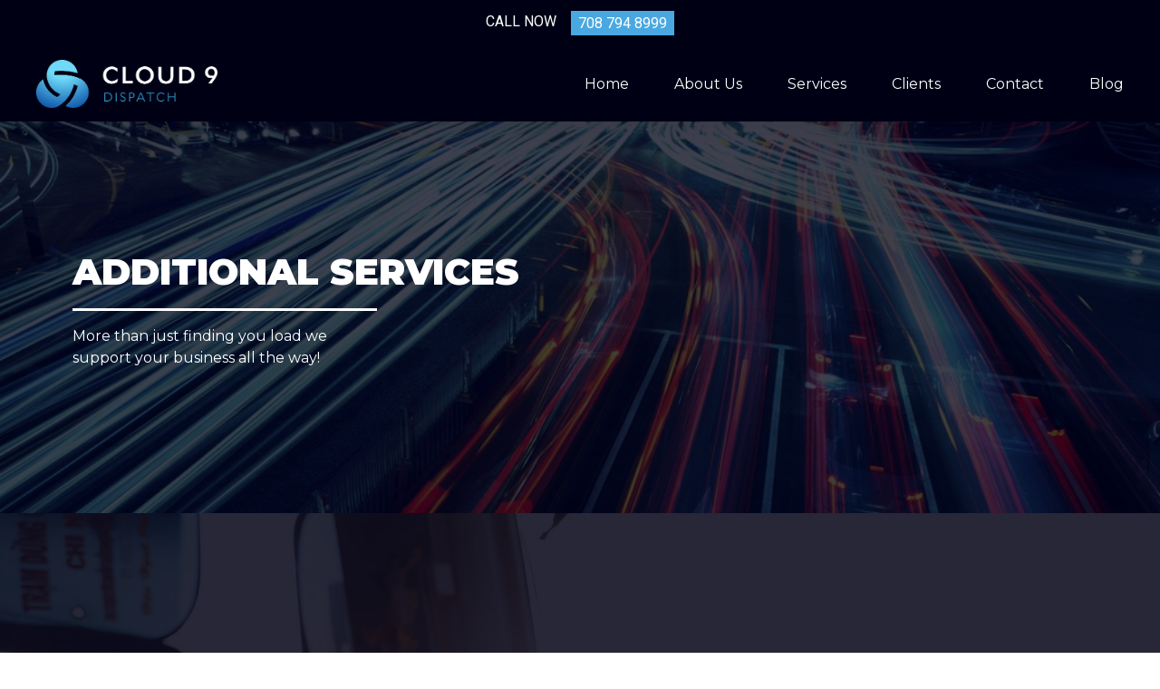

--- FILE ---
content_type: text/html; charset=UTF-8
request_url: https://c9dispatch.com/pricing/
body_size: 19532
content:
<!doctype html>
<html lang="en-US" prefix="og: https://ogp.me/ns#">
<head>
	<meta charset="UTF-8">
		<meta name="viewport" content="width=device-width, initial-scale=1">
	<link rel="profile" href="https://gmpg.org/xfn/11">
	
<!-- Search Engine Optimization by Rank Math - https://s.rankmath.com/home -->
<title>Pricing &bull; Cloud9 Dispatch</title>
<meta name="description" content="Price is what you pay. Value is what you get. Checkout our Service Price Packages."/>
<meta name="robots" content="follow, index, max-snippet:-1, max-video-preview:-1, max-image-preview:large"/>
<link rel="canonical" href="https://c9dispatch.com/pricing/" />
<meta property="og:locale" content="en_US" />
<meta property="og:type" content="article" />
<meta property="og:title" content="Pricing &bull; Cloud9 Dispatch" />
<meta property="og:description" content="Price is what you pay. Value is what you get. Checkout our Service Price Packages." />
<meta property="og:url" content="https://c9dispatch.com/pricing/" />
<meta property="og:site_name" content="Cloud9 Dispatch" />
<meta property="article:publisher" content="https://www.facebook.com/Cloud-9-Dispatch-2136434353075290/" />
<meta property="og:updated_time" content="2022-02-18T17:23:01+00:00" />
<meta property="og:image" content="https://c9dispatch.com/wp-content/uploads/2021/02/services-cloud9.jpg" />
<meta property="og:image:secure_url" content="https://c9dispatch.com/wp-content/uploads/2021/02/services-cloud9.jpg" />
<meta property="og:image:width" content="1000" />
<meta property="og:image:height" content="500" />
<meta property="og:image:alt" content="Pricing" />
<meta property="og:image:type" content="image/jpeg" />
<meta property="article:published_time" content="2018-09-13T17:42:20+00:00" />
<meta property="article:modified_time" content="2022-02-18T17:23:01+00:00" />
<meta name="twitter:card" content="summary_large_image" />
<meta name="twitter:title" content="Pricing &bull; Cloud9 Dispatch" />
<meta name="twitter:description" content="Price is what you pay. Value is what you get. Checkout our Service Price Packages." />
<meta name="twitter:site" content="@cloud9dispatch" />
<meta name="twitter:creator" content="@cloud9dispatch" />
<meta name="twitter:image" content="https://c9dispatch.com/wp-content/uploads/2021/02/services-cloud9.jpg" />
<meta name="twitter:label1" content="Time to read" />
<meta name="twitter:data1" content="Less than a minute" />
<script type="application/ld+json" class="rank-math-schema">{"@context":"https://schema.org","@graph":[{"@type":"Organization","@id":"https://c9dispatch.com/#organization","name":"Cloud 9 Dispatch","url":"https://c9dispatch.com","sameAs":["https://www.facebook.com/Cloud-9-Dispatch-2136434353075290/","https://twitter.com/cloud9dispatch"],"email":"info@c9dispatch.com","logo":{"@type":"ImageObject","@id":"https://c9dispatch.com/#logo","url":"https://c9dispatch.com/wp-content/uploads/2018/11/cloud9-dipatch-favicon.png","contentUrl":"https://c9dispatch.com/wp-content/uploads/2018/11/cloud9-dipatch-favicon.png","caption":"Cloud 9 Dispatch","inLanguage":"en-US"}},{"@type":"WebSite","@id":"https://c9dispatch.com/#website","url":"https://c9dispatch.com","name":"Cloud 9 Dispatch","publisher":{"@id":"https://c9dispatch.com/#organization"},"inLanguage":"en-US"},{"@type":"ImageObject","@id":"https://c9dispatch.com/wp-content/uploads/2021/02/services-cloud9.jpg","url":"https://c9dispatch.com/wp-content/uploads/2021/02/services-cloud9.jpg","width":"1000","height":"500","inLanguage":"en-US"},{"@type":"WebPage","@id":"https://c9dispatch.com/pricing/#webpage","url":"https://c9dispatch.com/pricing/","name":"Pricing &bull; Cloud9 Dispatch","datePublished":"2018-09-13T17:42:20+00:00","dateModified":"2022-02-18T17:23:01+00:00","isPartOf":{"@id":"https://c9dispatch.com/#website"},"primaryImageOfPage":{"@id":"https://c9dispatch.com/wp-content/uploads/2021/02/services-cloud9.jpg"},"inLanguage":"en-US"},{"@type":"Article","headline":"Pricing &bull; Cloud9 Dispatch","datePublished":"2018-09-13T17:42:20+00:00","dateModified":"2022-02-18T17:23:01+00:00","author":{"@type":"Person","name":"Webinvaders"},"description":"Price is what you pay. Value is what you get. Checkout our Service Price Packages.","name":"Pricing &bull; Cloud9 Dispatch","@id":"https://c9dispatch.com/pricing/#schema-1236","isPartOf":{"@id":"https://c9dispatch.com/pricing/#webpage"},"publisher":{"@id":"https://c9dispatch.com/#organization"},"image":{"@id":"https://c9dispatch.com/wp-content/uploads/2021/02/services-cloud9.jpg"},"inLanguage":"en-US","mainEntityOfPage":{"@id":"https://c9dispatch.com/pricing/#webpage"}}]}</script>
<!-- /Rank Math WordPress SEO plugin -->

<link rel='dns-prefetch' href='//maps.googleapis.com' />
<link href='https://fonts.googleapis.com' rel='preconnect' />
<link href='https://fonts.gstatic.com' crossorigin='anonymous' rel='preconnect' />
<link rel="alternate" type="application/rss+xml" title="Cloud9 Dispatch &raquo; Feed" href="https://c9dispatch.com/feed/" />
<link rel="alternate" title="oEmbed (JSON)" type="application/json+oembed" href="https://c9dispatch.com/wp-json/oembed/1.0/embed?url=https%3A%2F%2Fc9dispatch.com%2Fpricing%2F" />
<link rel="alternate" title="oEmbed (XML)" type="text/xml+oembed" href="https://c9dispatch.com/wp-json/oembed/1.0/embed?url=https%3A%2F%2Fc9dispatch.com%2Fpricing%2F&#038;format=xml" />
<style id='wp-img-auto-sizes-contain-inline-css'>
img:is([sizes=auto i],[sizes^="auto," i]){contain-intrinsic-size:3000px 1500px}
/*# sourceURL=wp-img-auto-sizes-contain-inline-css */
</style>
<link rel="stylesheet" href="https://c9dispatch.com/wp-content/cache/minify/a5ff7.css" media="all" />

<style id='global-styles-inline-css'>
:root{--wp--preset--aspect-ratio--square: 1;--wp--preset--aspect-ratio--4-3: 4/3;--wp--preset--aspect-ratio--3-4: 3/4;--wp--preset--aspect-ratio--3-2: 3/2;--wp--preset--aspect-ratio--2-3: 2/3;--wp--preset--aspect-ratio--16-9: 16/9;--wp--preset--aspect-ratio--9-16: 9/16;--wp--preset--color--black: #000000;--wp--preset--color--cyan-bluish-gray: #abb8c3;--wp--preset--color--white: #ffffff;--wp--preset--color--pale-pink: #f78da7;--wp--preset--color--vivid-red: #cf2e2e;--wp--preset--color--luminous-vivid-orange: #ff6900;--wp--preset--color--luminous-vivid-amber: #fcb900;--wp--preset--color--light-green-cyan: #7bdcb5;--wp--preset--color--vivid-green-cyan: #00d084;--wp--preset--color--pale-cyan-blue: #8ed1fc;--wp--preset--color--vivid-cyan-blue: #0693e3;--wp--preset--color--vivid-purple: #9b51e0;--wp--preset--gradient--vivid-cyan-blue-to-vivid-purple: linear-gradient(135deg,rgb(6,147,227) 0%,rgb(155,81,224) 100%);--wp--preset--gradient--light-green-cyan-to-vivid-green-cyan: linear-gradient(135deg,rgb(122,220,180) 0%,rgb(0,208,130) 100%);--wp--preset--gradient--luminous-vivid-amber-to-luminous-vivid-orange: linear-gradient(135deg,rgb(252,185,0) 0%,rgb(255,105,0) 100%);--wp--preset--gradient--luminous-vivid-orange-to-vivid-red: linear-gradient(135deg,rgb(255,105,0) 0%,rgb(207,46,46) 100%);--wp--preset--gradient--very-light-gray-to-cyan-bluish-gray: linear-gradient(135deg,rgb(238,238,238) 0%,rgb(169,184,195) 100%);--wp--preset--gradient--cool-to-warm-spectrum: linear-gradient(135deg,rgb(74,234,220) 0%,rgb(151,120,209) 20%,rgb(207,42,186) 40%,rgb(238,44,130) 60%,rgb(251,105,98) 80%,rgb(254,248,76) 100%);--wp--preset--gradient--blush-light-purple: linear-gradient(135deg,rgb(255,206,236) 0%,rgb(152,150,240) 100%);--wp--preset--gradient--blush-bordeaux: linear-gradient(135deg,rgb(254,205,165) 0%,rgb(254,45,45) 50%,rgb(107,0,62) 100%);--wp--preset--gradient--luminous-dusk: linear-gradient(135deg,rgb(255,203,112) 0%,rgb(199,81,192) 50%,rgb(65,88,208) 100%);--wp--preset--gradient--pale-ocean: linear-gradient(135deg,rgb(255,245,203) 0%,rgb(182,227,212) 50%,rgb(51,167,181) 100%);--wp--preset--gradient--electric-grass: linear-gradient(135deg,rgb(202,248,128) 0%,rgb(113,206,126) 100%);--wp--preset--gradient--midnight: linear-gradient(135deg,rgb(2,3,129) 0%,rgb(40,116,252) 100%);--wp--preset--font-size--small: 13px;--wp--preset--font-size--medium: 20px;--wp--preset--font-size--large: 36px;--wp--preset--font-size--x-large: 42px;--wp--preset--spacing--20: 0.44rem;--wp--preset--spacing--30: 0.67rem;--wp--preset--spacing--40: 1rem;--wp--preset--spacing--50: 1.5rem;--wp--preset--spacing--60: 2.25rem;--wp--preset--spacing--70: 3.38rem;--wp--preset--spacing--80: 5.06rem;--wp--preset--shadow--natural: 6px 6px 9px rgba(0, 0, 0, 0.2);--wp--preset--shadow--deep: 12px 12px 50px rgba(0, 0, 0, 0.4);--wp--preset--shadow--sharp: 6px 6px 0px rgba(0, 0, 0, 0.2);--wp--preset--shadow--outlined: 6px 6px 0px -3px rgb(255, 255, 255), 6px 6px rgb(0, 0, 0);--wp--preset--shadow--crisp: 6px 6px 0px rgb(0, 0, 0);}:where(.is-layout-flex){gap: 0.5em;}:where(.is-layout-grid){gap: 0.5em;}body .is-layout-flex{display: flex;}.is-layout-flex{flex-wrap: wrap;align-items: center;}.is-layout-flex > :is(*, div){margin: 0;}body .is-layout-grid{display: grid;}.is-layout-grid > :is(*, div){margin: 0;}:where(.wp-block-columns.is-layout-flex){gap: 2em;}:where(.wp-block-columns.is-layout-grid){gap: 2em;}:where(.wp-block-post-template.is-layout-flex){gap: 1.25em;}:where(.wp-block-post-template.is-layout-grid){gap: 1.25em;}.has-black-color{color: var(--wp--preset--color--black) !important;}.has-cyan-bluish-gray-color{color: var(--wp--preset--color--cyan-bluish-gray) !important;}.has-white-color{color: var(--wp--preset--color--white) !important;}.has-pale-pink-color{color: var(--wp--preset--color--pale-pink) !important;}.has-vivid-red-color{color: var(--wp--preset--color--vivid-red) !important;}.has-luminous-vivid-orange-color{color: var(--wp--preset--color--luminous-vivid-orange) !important;}.has-luminous-vivid-amber-color{color: var(--wp--preset--color--luminous-vivid-amber) !important;}.has-light-green-cyan-color{color: var(--wp--preset--color--light-green-cyan) !important;}.has-vivid-green-cyan-color{color: var(--wp--preset--color--vivid-green-cyan) !important;}.has-pale-cyan-blue-color{color: var(--wp--preset--color--pale-cyan-blue) !important;}.has-vivid-cyan-blue-color{color: var(--wp--preset--color--vivid-cyan-blue) !important;}.has-vivid-purple-color{color: var(--wp--preset--color--vivid-purple) !important;}.has-black-background-color{background-color: var(--wp--preset--color--black) !important;}.has-cyan-bluish-gray-background-color{background-color: var(--wp--preset--color--cyan-bluish-gray) !important;}.has-white-background-color{background-color: var(--wp--preset--color--white) !important;}.has-pale-pink-background-color{background-color: var(--wp--preset--color--pale-pink) !important;}.has-vivid-red-background-color{background-color: var(--wp--preset--color--vivid-red) !important;}.has-luminous-vivid-orange-background-color{background-color: var(--wp--preset--color--luminous-vivid-orange) !important;}.has-luminous-vivid-amber-background-color{background-color: var(--wp--preset--color--luminous-vivid-amber) !important;}.has-light-green-cyan-background-color{background-color: var(--wp--preset--color--light-green-cyan) !important;}.has-vivid-green-cyan-background-color{background-color: var(--wp--preset--color--vivid-green-cyan) !important;}.has-pale-cyan-blue-background-color{background-color: var(--wp--preset--color--pale-cyan-blue) !important;}.has-vivid-cyan-blue-background-color{background-color: var(--wp--preset--color--vivid-cyan-blue) !important;}.has-vivid-purple-background-color{background-color: var(--wp--preset--color--vivid-purple) !important;}.has-black-border-color{border-color: var(--wp--preset--color--black) !important;}.has-cyan-bluish-gray-border-color{border-color: var(--wp--preset--color--cyan-bluish-gray) !important;}.has-white-border-color{border-color: var(--wp--preset--color--white) !important;}.has-pale-pink-border-color{border-color: var(--wp--preset--color--pale-pink) !important;}.has-vivid-red-border-color{border-color: var(--wp--preset--color--vivid-red) !important;}.has-luminous-vivid-orange-border-color{border-color: var(--wp--preset--color--luminous-vivid-orange) !important;}.has-luminous-vivid-amber-border-color{border-color: var(--wp--preset--color--luminous-vivid-amber) !important;}.has-light-green-cyan-border-color{border-color: var(--wp--preset--color--light-green-cyan) !important;}.has-vivid-green-cyan-border-color{border-color: var(--wp--preset--color--vivid-green-cyan) !important;}.has-pale-cyan-blue-border-color{border-color: var(--wp--preset--color--pale-cyan-blue) !important;}.has-vivid-cyan-blue-border-color{border-color: var(--wp--preset--color--vivid-cyan-blue) !important;}.has-vivid-purple-border-color{border-color: var(--wp--preset--color--vivid-purple) !important;}.has-vivid-cyan-blue-to-vivid-purple-gradient-background{background: var(--wp--preset--gradient--vivid-cyan-blue-to-vivid-purple) !important;}.has-light-green-cyan-to-vivid-green-cyan-gradient-background{background: var(--wp--preset--gradient--light-green-cyan-to-vivid-green-cyan) !important;}.has-luminous-vivid-amber-to-luminous-vivid-orange-gradient-background{background: var(--wp--preset--gradient--luminous-vivid-amber-to-luminous-vivid-orange) !important;}.has-luminous-vivid-orange-to-vivid-red-gradient-background{background: var(--wp--preset--gradient--luminous-vivid-orange-to-vivid-red) !important;}.has-very-light-gray-to-cyan-bluish-gray-gradient-background{background: var(--wp--preset--gradient--very-light-gray-to-cyan-bluish-gray) !important;}.has-cool-to-warm-spectrum-gradient-background{background: var(--wp--preset--gradient--cool-to-warm-spectrum) !important;}.has-blush-light-purple-gradient-background{background: var(--wp--preset--gradient--blush-light-purple) !important;}.has-blush-bordeaux-gradient-background{background: var(--wp--preset--gradient--blush-bordeaux) !important;}.has-luminous-dusk-gradient-background{background: var(--wp--preset--gradient--luminous-dusk) !important;}.has-pale-ocean-gradient-background{background: var(--wp--preset--gradient--pale-ocean) !important;}.has-electric-grass-gradient-background{background: var(--wp--preset--gradient--electric-grass) !important;}.has-midnight-gradient-background{background: var(--wp--preset--gradient--midnight) !important;}.has-small-font-size{font-size: var(--wp--preset--font-size--small) !important;}.has-medium-font-size{font-size: var(--wp--preset--font-size--medium) !important;}.has-large-font-size{font-size: var(--wp--preset--font-size--large) !important;}.has-x-large-font-size{font-size: var(--wp--preset--font-size--x-large) !important;}
/*# sourceURL=global-styles-inline-css */
</style>

<style id='classic-theme-styles-inline-css'>
/*! This file is auto-generated */
.wp-block-button__link{color:#fff;background-color:#32373c;border-radius:9999px;box-shadow:none;text-decoration:none;padding:calc(.667em + 2px) calc(1.333em + 2px);font-size:1.125em}.wp-block-file__button{background:#32373c;color:#fff;text-decoration:none}
/*# sourceURL=/wp-includes/css/classic-themes.min.css */
</style>
<link rel="stylesheet" href="https://c9dispatch.com/wp-content/cache/minify/6aa78.css" media="all" />









<style id='elementor-frontend-inline-css'>
.elementor-858 .elementor-element.elementor-element-6a49683:not(.elementor-motion-effects-element-type-background), .elementor-858 .elementor-element.elementor-element-6a49683 > .elementor-motion-effects-container > .elementor-motion-effects-layer{background-image:url("https://c9dispatch.com/wp-content/uploads/2021/02/services-cloud9.jpg");}
/*# sourceURL=elementor-frontend-inline-css */
</style>
<link rel="stylesheet" href="https://c9dispatch.com/wp-content/cache/minify/8a3f8.css" media="all" />







<link rel='stylesheet' id='google-fonts-1-css' href='https://fonts.googleapis.com/css?family=Montserrat%3A100%2C100italic%2C200%2C200italic%2C300%2C300italic%2C400%2C400italic%2C500%2C500italic%2C600%2C600italic%2C700%2C700italic%2C800%2C800italic%2C900%2C900italic%7CRoboto%3A100%2C100italic%2C200%2C200italic%2C300%2C300italic%2C400%2C400italic%2C500%2C500italic%2C600%2C600italic%2C700%2C700italic%2C800%2C800italic%2C900%2C900italic%7COswald%3A100%2C100italic%2C200%2C200italic%2C300%2C300italic%2C400%2C400italic%2C500%2C500italic%2C600%2C600italic%2C700%2C700italic%2C800%2C800italic%2C900%2C900italic&#038;display=auto&#038;ver=6.9' media='all' />
<link rel="stylesheet" href="https://c9dispatch.com/wp-content/cache/minify/ad1f1.css" media="all" />



<link rel="preconnect" href="https://fonts.gstatic.com/" crossorigin><script  defer src="https://c9dispatch.com/wp-content/cache/minify/d52ed.js"></script>

<script  defer src="https://c9dispatch.com/wp-content/cache/minify/63b1f.js"></script>

<script id="cookie-law-info-js-extra">
var Cli_Data = {"nn_cookie_ids":[],"cookielist":[],"non_necessary_cookies":[],"ccpaEnabled":"1","ccpaRegionBased":"","ccpaBarEnabled":"","strictlyEnabled":["necessary","obligatoire"],"ccpaType":"ccpa","js_blocking":"","custom_integration":"","triggerDomRefresh":"","secure_cookies":""};
var cli_cookiebar_settings = {"animate_speed_hide":"500","animate_speed_show":"500","background":"#FFF","border":"#b1a6a6c2","border_on":"","button_1_button_colour":"#61a229","button_1_button_hover":"#4e8221","button_1_link_colour":"#fff","button_1_as_button":"1","button_1_new_win":"","button_2_button_colour":"#333","button_2_button_hover":"#292929","button_2_link_colour":"#444","button_2_as_button":"","button_2_hidebar":"","button_3_button_colour":"#dedfe0","button_3_button_hover":"#b2b2b3","button_3_link_colour":"#333333","button_3_as_button":"1","button_3_new_win":"","button_4_button_colour":"#dedfe0","button_4_button_hover":"#b2b2b3","button_4_link_colour":"#333333","button_4_as_button":"1","button_7_button_colour":"#61a229","button_7_button_hover":"#4e8221","button_7_link_colour":"#fff","button_7_as_button":"1","button_7_new_win":"","font_family":"inherit","header_fix":"","notify_animate_hide":"1","notify_animate_show":"","notify_div_id":"#cookie-law-info-bar","notify_position_horizontal":"right","notify_position_vertical":"bottom","scroll_close":"1","scroll_close_reload":"","accept_close_reload":"","reject_close_reload":"","showagain_tab":"","showagain_background":"#fff","showagain_border":"#000","showagain_div_id":"#cookie-law-info-again","showagain_x_position":"100px","text":"#333333","show_once_yn":"","show_once":"10000","logging_on":"","as_popup":"","popup_overlay":"1","bar_heading_text":"","cookie_bar_as":"banner","popup_showagain_position":"bottom-right","widget_position":"left"};
var log_object = {"ajax_url":"https://c9dispatch.com/wp-admin/admin-ajax.php"};
//# sourceURL=cookie-law-info-js-extra
</script>
<script  defer src="https://c9dispatch.com/wp-content/cache/minify/d7bac.js"></script>

<script id="cookie-law-info-ccpa-js-extra">
var ccpa_data = {"opt_out_prompt":"Do you really wish to opt out?","opt_out_confirm":"Confirm","opt_out_cancel":"Cancel"};
//# sourceURL=cookie-law-info-ccpa-js-extra
</script>
<script  defer src="https://c9dispatch.com/wp-content/cache/minify/aab30.js"></script>

<link rel="https://api.w.org/" href="https://c9dispatch.com/wp-json/" /><link rel="alternate" title="JSON" type="application/json" href="https://c9dispatch.com/wp-json/wp/v2/pages/858" /><link rel="EditURI" type="application/rsd+xml" title="RSD" href="https://c9dispatch.com/xmlrpc.php?rsd" />
<meta name="generator" content="WordPress 6.9" />
<link rel='shortlink' href='https://c9dispatch.com/?p=858' />
<!-- start Simple Custom CSS and JS -->
<!-- Global site tag (gtag.js) - Google Analytics -->
<script async src="https://www.googletagmanager.com/gtag/js?id=UA-141453334-1"></script>
<script>
  window.dataLayer = window.dataLayer || [];
  function gtag(){dataLayer.push(arguments);}
  gtag('js', new Date());

  gtag('config', 'UA-141453334-1');
</script><!-- end Simple Custom CSS and JS -->
<!-- start Simple Custom CSS and JS -->
<!-- Facebook Pixel Code -->
<script>
!function(f,b,e,v,n,t,s)
{if(f.fbq)return;n=f.fbq=function(){n.callMethod?
n.callMethod.apply(n,arguments):n.queue.push(arguments)};
if(!f._fbq)f._fbq=n;n.push=n;n.loaded=!0;n.version='2.0';
n.queue=[];t=b.createElement(e);t.async=!0;
t.src=v;s=b.getElementsByTagName(e)[0];
s.parentNode.insertBefore(t,s)}(window, document,'script',
'https://connect.facebook.net/en_US/fbevents.js');
fbq('init', '506087973065344');
fbq('track', 'PageView');
</script>
<noscript><img height="1" width="1" style="display:none"
src="https://www.facebook.com/tr?id=506087973065344&ev=PageView&noscript=1"
/></noscript>
<!-- End Facebook Pixel Code --><!-- end Simple Custom CSS and JS -->
<!-- start Simple Custom CSS and JS -->
<script>
  (function() {
    window.sib = { equeue: [], client_key: "0m8mnp70d33pyp07sqcw0" };
    /* OPTIONAL: email to identify request*/
    // window.sib.email_id = 'example@domain.com';
    /* OPTIONAL: to hide the chat on your script uncomment this line (0 = chat hidden; 1 = display chat) */
    // window.sib.display_chat = 0;
    // window.sib.display_logo = 0;
    /* OPTIONAL: to overwrite the default welcome message uncomment this line*/
    // window.sib.custom_welcome_message = 'Hello, how can we help you?';
    /* OPTIONAL: to overwrite the default offline message uncomment this line*/
    // window.sib.custom_offline_message = 'We are currently offline. In order to answer you, please indicate your email in your messages.';
    window.sendinblue = {}; for (var j = ['track', 'identify', 'trackLink', 'page'], i = 0; i < j.length; i++) { (function(k) { window.sendinblue[k] = function(){ var arg = Array.prototype.slice.call(arguments); (window.sib[k] || function() { var t = {}; t[k] = arg; window.sib.equeue.push(t);})(arg[0], arg[1], arg[2]);};})(j[i]);}var n = document.createElement("script"),i = document.getElementsByTagName("script")[0]; n.type = "text/javascript", n.id = "sendinblue-js", n.async = !0, n.src = "https://sibautomation.com/sa.js?key=" + window.sib.client_key, i.parentNode.insertBefore(n, i), window.sendinblue.page();
  })();</script>
<!-- end Simple Custom CSS and JS -->

<style></style>

    <link rel="icon" href="https://c9dispatch.com/wp-content/uploads/2021/02/cloud9-dipatch-favicon-150x150.png" sizes="32x32" />
<link rel="icon" href="https://c9dispatch.com/wp-content/uploads/2021/02/cloud9-dipatch-favicon.png" sizes="192x192" />
<link rel="apple-touch-icon" href="https://c9dispatch.com/wp-content/uploads/2021/02/cloud9-dipatch-favicon.png" />
<meta name="msapplication-TileImage" content="https://c9dispatch.com/wp-content/uploads/2021/02/cloud9-dipatch-favicon.png" />
		<style id="wp-custom-css">
			.send-form {
    display: inline-block;
    color: #fff;
    margin-right: 15px;
    border: 1px solid #fff;
    padding: 14px 27px;
    -webkit-transition: background .3s, color .3s;
    transition: background .3s, color .3s;
    text-decoration: none;
    background-color: #4aa8e0;
    font-weight: 500;
}

.wpcf7-checkbox .wpcf7-list-item {
    display: block;
    margin-top: 1em;
}
.wpcf7-checkbox .wpcf7-list-item-label {
    font-weight: 500;
}
div.wpcf7-validation-errors, div.wpcf7-acceptance-missing {
    text-align: center;
    border: none;
}
.wpcf7-form-control-wrap input[type='text'],
.wpcf7-form-control-wrap input[type='email'],
.wpcf7-form-control-wrap input[type='tel'],
.wpcf7-form-control-wrap.message{
    width: 100%;
}
.wpcf7-form-control-wrap input {
    border: none;
    border-bottom: 1px solid;
    padding: 0.2em 0.5em 0.1em;
    color: #000014;
}
.required-info {
    color: #f00;
}
.contact-block h2 {
    margin-bottom: 1em;
    font-weight: 700;
}
#contact-form label {
    width: 100%;
    margin-bottom: 1em;
    font-weight: 500;
}
#contact-form .elementor-column {
    padding-right: calc( 10px/2 );
    padding-left: calc( 10px/2 );
}
#contact-form .send-form {
	margin: 0 auto;
	max-width: 100%;
	white-space: normal;
}
.our-customers2 .slick-arrow {
    display: none;
}
.signup-info {
    padding: 15px;
    border-left: 5px solid transparent;
    position: relative;
    text-align: center;
    color: #31708f;
    background-color: #d9edf7;
    border-color: #bcdff1;
}
.grecaptcha-badge {
	display: none;
}		</style>
		<link rel="stylesheet" href="https://c9dispatch.com/wp-content/cache/minify/62302.css" media="all" />


</head>
<body class="wp-singular page-template-default page page-id-858 page-parent wp-custom-logo wp-theme-hello-elementor wp-child-theme-hello-elementor-child elementor-default elementor-kit-10 elementor-page elementor-page-858">


<a class="skip-link screen-reader-text" href="#content">
	Skip to content</a>

		<div data-elementor-type="header" data-elementor-id="9" class="elementor elementor-9 elementor-location-header">
								<header class="elementor-section elementor-top-section elementor-element elementor-element-5871bde1 elementor-section-full_width elementor-section-height-default elementor-section-height-default" data-id="5871bde1" data-element_type="section" id="header_pop">
						<div class="elementor-container elementor-column-gap-default">
					<div class="elementor-column elementor-col-100 elementor-top-column elementor-element elementor-element-7ea82dff" data-id="7ea82dff" data-element_type="column">
			<div class="elementor-widget-wrap elementor-element-populated">
								<section class="elementor-section elementor-inner-section elementor-element elementor-element-6f2bb530 elementor-reverse-mobile elementor-section-boxed elementor-section-height-default elementor-section-height-default" data-id="6f2bb530" data-element_type="section" data-settings="{&quot;background_background&quot;:&quot;classic&quot;}">
						<div class="elementor-container elementor-column-gap-default">
					<div class="elementor-column elementor-col-100 elementor-inner-column elementor-element elementor-element-21c49b48" data-id="21c49b48" data-element_type="column">
			<div class="elementor-widget-wrap elementor-element-populated">
								<div class="elementor-element elementor-element-b099251 header-cta elementor-widget elementor-widget-jet-listing-dynamic-repeater" data-id="b099251" data-element_type="widget" data-settings="{&quot;_animation_mobile&quot;:&quot;tada&quot;}" data-widget_type="jet-listing-dynamic-repeater.default">
				<div class="elementor-widget-container">
			<div class="jet-listing jet-listing-dynamic-repeater"><div class="jet-listing-dynamic-repeater__items "><div class="jet-listing-dynamic-repeater__item"><span>CALL NOW</span> <a href="tel:7087948999" class="call-btn animated callnow delay-2s slowest infinite">708 794 8999</a></div></div></div>		</div>
				</div>
					</div>
		</div>
							</div>
		</section>
				<section class="elementor-section elementor-inner-section elementor-element elementor-element-3dd22dab main-menu elementor-section-boxed elementor-section-height-default elementor-section-height-default" data-id="3dd22dab" data-element_type="section" data-settings="{&quot;background_background&quot;:&quot;classic&quot;,&quot;sticky&quot;:&quot;top&quot;,&quot;sticky_effects_offset&quot;:300,&quot;sticky_on&quot;:[&quot;desktop&quot;,&quot;tablet&quot;,&quot;mobile&quot;],&quot;sticky_offset&quot;:0}">
						<div class="elementor-container elementor-column-gap-default">
					<div class="elementor-column elementor-col-33 elementor-inner-column elementor-element elementor-element-7d02aebb" data-id="7d02aebb" data-element_type="column">
			<div class="elementor-widget-wrap elementor-element-populated">
								<div class="elementor-element elementor-element-48bf8882 elementor-widget elementor-widget-image" data-id="48bf8882" data-element_type="widget" data-widget_type="image.default">
				<div class="elementor-widget-container">
																<a href="https://c9dispatch.com">
							<img width="500" height="133" src="https://c9dispatch.com/wp-content/uploads/2021/02/cloud9-dipatch-h-w-logo.png" class="attachment-full size-full wp-image-35" alt="" srcset="https://c9dispatch.com/wp-content/uploads/2021/02/cloud9-dipatch-h-w-logo.png 500w, https://c9dispatch.com/wp-content/uploads/2021/02/cloud9-dipatch-h-w-logo-300x80.png 300w" sizes="(max-width: 500px) 100vw, 500px" />								</a>
															</div>
				</div>
					</div>
		</div>
				<div class="elementor-column elementor-col-66 elementor-inner-column elementor-element elementor-element-241535e1" data-id="241535e1" data-element_type="column">
			<div class="elementor-widget-wrap elementor-element-populated">
								<div class="elementor-element elementor-element-7a7e1691 elementor-nav-menu__align-right elementor-nav-menu--stretch elementor-nav-menu__text-align-center elementor-nav-menu--dropdown-tablet elementor-nav-menu--toggle elementor-nav-menu--burger elementor-widget elementor-widget-nav-menu" data-id="7a7e1691" data-element_type="widget" data-settings="{&quot;full_width&quot;:&quot;stretch&quot;,&quot;layout&quot;:&quot;horizontal&quot;,&quot;submenu_icon&quot;:{&quot;value&quot;:&quot;&lt;i class=\&quot;fas fa-caret-down\&quot;&gt;&lt;\/i&gt;&quot;,&quot;library&quot;:&quot;fa-solid&quot;},&quot;toggle&quot;:&quot;burger&quot;}" data-widget_type="nav-menu.default">
				<div class="elementor-widget-container">
						<nav migration_allowed="1" migrated="0" class="elementor-nav-menu--main elementor-nav-menu__container elementor-nav-menu--layout-horizontal e--pointer-underline e--animation-slide">
				<ul id="menu-1-7a7e1691" class="elementor-nav-menu"><li class="menu-item menu-item-type-custom menu-item-object-custom menu-item-home menu-item-2530"><a href="https://c9dispatch.com/" class="elementor-item">Home</a></li>
<li class="menu-item menu-item-type-post_type menu-item-object-page menu-item-2531"><a href="https://c9dispatch.com/about/" class="elementor-item">About us</a></li>
<li class="menu-item menu-item-type-post_type menu-item-object-page menu-item-2534"><a href="https://c9dispatch.com/services/" class="elementor-item">Services</a></li>
<li class="menu-item menu-item-type-post_type menu-item-object-page menu-item-2533"><a href="https://c9dispatch.com/clients/" class="elementor-item">Clients</a></li>
<li class="menu-item menu-item-type-post_type menu-item-object-page menu-item-2535"><a href="https://c9dispatch.com/contact/" class="elementor-item">Contact</a></li>
<li class="menu-item menu-item-type-post_type menu-item-object-page menu-item-2532"><a href="https://c9dispatch.com/blog/" class="elementor-item">Blog</a></li>
</ul>			</nav>
					<div class="elementor-menu-toggle" role="button" tabindex="0" aria-label="Menu Toggle" aria-expanded="false">
			<i aria-hidden="true" role="presentation" class="elementor-menu-toggle__icon--open eicon-menu-bar"></i><i aria-hidden="true" role="presentation" class="elementor-menu-toggle__icon--close eicon-close"></i>			<span class="elementor-screen-only">Menu</span>
		</div>
					<nav class="elementor-nav-menu--dropdown elementor-nav-menu__container" aria-hidden="true">
				<ul id="menu-2-7a7e1691" class="elementor-nav-menu"><li class="menu-item menu-item-type-custom menu-item-object-custom menu-item-home menu-item-2530"><a href="https://c9dispatch.com/" class="elementor-item" tabindex="-1">Home</a></li>
<li class="menu-item menu-item-type-post_type menu-item-object-page menu-item-2531"><a href="https://c9dispatch.com/about/" class="elementor-item" tabindex="-1">About us</a></li>
<li class="menu-item menu-item-type-post_type menu-item-object-page menu-item-2534"><a href="https://c9dispatch.com/services/" class="elementor-item" tabindex="-1">Services</a></li>
<li class="menu-item menu-item-type-post_type menu-item-object-page menu-item-2533"><a href="https://c9dispatch.com/clients/" class="elementor-item" tabindex="-1">Clients</a></li>
<li class="menu-item menu-item-type-post_type menu-item-object-page menu-item-2535"><a href="https://c9dispatch.com/contact/" class="elementor-item" tabindex="-1">Contact</a></li>
<li class="menu-item menu-item-type-post_type menu-item-object-page menu-item-2532"><a href="https://c9dispatch.com/blog/" class="elementor-item" tabindex="-1">Blog</a></li>
</ul>			</nav>
				</div>
				</div>
					</div>
		</div>
							</div>
		</section>
					</div>
		</div>
							</div>
		</header>
						</div>
		
<main id="content" class="site-main post-858 page type-page status-publish has-post-thumbnail hentry" role="main">
			<header class="page-header">
			<h1 class="entry-title">Pricing</h1>		</header>
		<div class="page-content">
				<div data-elementor-type="wp-page" data-elementor-id="858" class="elementor elementor-858">
									<section class="elementor-section elementor-top-section elementor-element elementor-element-6a49683 elementor-section-height-min-height elementor-section-content-middle elementor-section-boxed elementor-section-height-default elementor-section-items-middle" data-id="6a49683" data-element_type="section" data-settings="{&quot;background_background&quot;:&quot;classic&quot;}">
							<div class="elementor-background-overlay"></div>
							<div class="elementor-container elementor-column-gap-default">
					<div class="elementor-column elementor-col-100 elementor-top-column elementor-element elementor-element-60171ee" data-id="60171ee" data-element_type="column">
			<div class="elementor-widget-wrap elementor-element-populated">
								<div class="elementor-element elementor-element-e77ee5d elementor-widget elementor-widget-heading" data-id="e77ee5d" data-element_type="widget" data-widget_type="heading.default">
				<div class="elementor-widget-container">
			<h1 class="elementor-heading-title elementor-size-default">Additional Services</h1>		</div>
				</div>
				<div class="elementor-element elementor-element-23bd3b4 elementor-widget__width-initial elementor-widget-tablet__width-initial elementor-widget-mobile__width-inherit elementor-widget elementor-widget-text-editor" data-id="23bd3b4" data-element_type="widget" data-widget_type="text-editor.default">
				<div class="elementor-widget-container">
							<p>More than just finding you load we support your business all the way!</p>						</div>
				</div>
					</div>
		</div>
							</div>
		</section>
				<section class="elementor-section elementor-top-section elementor-element elementor-element-a6fc01d elementor-section-height-min-height elementor-section-boxed elementor-section-height-default elementor-section-items-middle" data-id="a6fc01d" data-element_type="section" id="driver-recruitment" data-settings="{&quot;background_background&quot;:&quot;classic&quot;}">
							<div class="elementor-background-overlay"></div>
							<div class="elementor-container elementor-column-gap-default">
					<div class="elementor-column elementor-col-100 elementor-top-column elementor-element elementor-element-1a929bc" data-id="1a929bc" data-element_type="column">
			<div class="elementor-widget-wrap elementor-element-populated">
								<div class="elementor-element elementor-element-76cd974 reset-to-theme-settings underline elementor-widget elementor-widget-heading" data-id="76cd974" data-element_type="widget" data-widget_type="heading.default">
				<div class="elementor-widget-container">
			<h2 class="elementor-heading-title elementor-size-default">Driver Recruitment</h2>		</div>
				</div>
				<div class="elementor-element elementor-element-ea5035c elementor-widget elementor-widget-text-editor" data-id="ea5035c" data-element_type="widget" data-widget_type="text-editor.default">
				<div class="elementor-widget-container">
							<p>The prices for driver recruitment services are tailored upon customers requests. Please give us a call at <a class="btn btn-danger call btn-lg" href="tel:7087948999">708 794 8999</a></p>						</div>
				</div>
					</div>
		</div>
							</div>
		</section>
				<section class="elementor-section elementor-top-section elementor-element elementor-element-bbec46a elementor-section-stretched elementor-section-height-min-height elementor-section-boxed elementor-section-height-default elementor-section-items-middle" data-id="bbec46a" data-element_type="section" id="marketing-services" data-settings="{&quot;stretch_section&quot;:&quot;section-stretched&quot;,&quot;background_background&quot;:&quot;classic&quot;}">
							<div class="elementor-background-overlay"></div>
							<div class="elementor-container elementor-column-gap-default">
					<div class="elementor-column elementor-col-100 elementor-top-column elementor-element elementor-element-2bdd3e9" data-id="2bdd3e9" data-element_type="column">
			<div class="elementor-widget-wrap elementor-element-populated">
								<div class="elementor-element elementor-element-8426318 reset-to-theme-settings elementor-widget elementor-widget-heading" data-id="8426318" data-element_type="widget" data-widget_type="heading.default">
				<div class="elementor-widget-container">
			<h2 class="elementor-heading-title elementor-size-default">Marketing</h2>		</div>
				</div>
				<div class="elementor-element elementor-element-9e2a556 elementor-widget elementor-widget-text-editor" data-id="9e2a556" data-element_type="widget" data-widget_type="text-editor.default">
				<div class="elementor-widget-container">
							<p>The prices for marketing services are tailored upon customers requests. Please give us a call at <a class="btn btn-danger call btn-lg" href="tel:7087948999">708 794 8999</a></p><p><span style="text-decoration: underline;"><a href="https://c9dispatch.com/marketing-portfolio/">Check out our portfolio of the projects we worked on!</a></span></p>						</div>
				</div>
					</div>
		</div>
							</div>
		</section>
							</div>
				<div class="post-tags">
					</div>
			</div>

	</main>

			<div data-elementor-type="footer" data-elementor-id="40" class="elementor elementor-40 elementor-location-footer">
								<section class="elementor-section elementor-top-section elementor-element elementor-element-091ef86 elementor-section-full_width elementor-section-height-default elementor-section-height-default" data-id="091ef86" data-element_type="section" data-settings="{&quot;background_background&quot;:&quot;classic&quot;}">
						<div class="elementor-container elementor-column-gap-default">
					<div class="elementor-column elementor-col-100 elementor-top-column elementor-element elementor-element-9f29271" data-id="9f29271" data-element_type="column">
			<div class="elementor-widget-wrap elementor-element-populated">
								<section class="elementor-section elementor-inner-section elementor-element elementor-element-37921b4 elementor-section-content-top elementor-section-boxed elementor-section-height-default elementor-section-height-default" data-id="37921b4" data-element_type="section" data-settings="{&quot;background_background&quot;:&quot;classic&quot;}">
						<div class="elementor-container elementor-column-gap-default">
					<div class="elementor-column elementor-col-25 elementor-inner-column elementor-element elementor-element-c34b054" data-id="c34b054" data-element_type="column">
			<div class="elementor-widget-wrap elementor-element-populated">
								<div class="elementor-element elementor-element-0014505 elementor-widget elementor-widget-image" data-id="0014505" data-element_type="widget" data-widget_type="image.default">
				<div class="elementor-widget-container">
																<a href="https://c9dispatch.com">
							<img src="https://c9dispatch.com/wp-content/uploads/elementor/thumbs/cloud9-dipatch-v-w-logo-p2bgygw1kk8145im6wuty31emvasnhvjw23mqd8hkw.png" title="cloud9-dipatch-v-w-logo" alt="cloud9-dipatch-v-w-logo" loading="lazy" />								</a>
															</div>
				</div>
					</div>
		</div>
				<div class="elementor-column elementor-col-25 elementor-inner-column elementor-element elementor-element-6d33a33" data-id="6d33a33" data-element_type="column">
			<div class="elementor-widget-wrap elementor-element-populated">
								<div class="elementor-element elementor-element-1539aa6 elementor-widget elementor-widget-heading" data-id="1539aa6" data-element_type="widget" data-widget_type="heading.default">
				<div class="elementor-widget-container">
			<h4 class="elementor-heading-title elementor-size-default">HQ</h4>		</div>
				</div>
				<div class="elementor-element elementor-element-304b0bd elementor-widget elementor-widget-text-editor" data-id="304b0bd" data-element_type="widget" data-widget_type="text-editor.default">
				<div class="elementor-widget-container">
							<p>905 W 175th Street,<br />
Homewood, IL 60430</p>
						</div>
				</div>
					</div>
		</div>
				<div class="elementor-column elementor-col-25 elementor-inner-column elementor-element elementor-element-fd7f3d7" data-id="fd7f3d7" data-element_type="column">
			<div class="elementor-widget-wrap elementor-element-populated">
								<div class="elementor-element elementor-element-08e006a elementor-widget elementor-widget-heading" data-id="08e006a" data-element_type="widget" data-widget_type="heading.default">
				<div class="elementor-widget-container">
			<h4 class="elementor-heading-title elementor-size-default">Contact</h4>		</div>
				</div>
				<div class="elementor-element elementor-element-81b988c elementor-mobile-align-center elementor-icon-list--layout-traditional elementor-list-item-link-full_width elementor-widget elementor-widget-icon-list" data-id="81b988c" data-element_type="widget" data-widget_type="icon-list.default">
				<div class="elementor-widget-container">
					<ul class="elementor-icon-list-items">
							<li class="elementor-icon-list-item">
											<a href="tel:7087948999">

											<span class="elementor-icon-list-text">T: 708 794 8999</span>
											</a>
									</li>
								<li class="elementor-icon-list-item">
											<a href="/cdn-cgi/l/email-protection#87eee9e1e8c7e4bee3eef4f7e6f3e4efa9e4e8ea">

											<span class="elementor-icon-list-text">M: <span class="__cf_email__" data-cfemail="85ecebe3eac5e6bce1ecf6f5e4f1e6edabe6eae8">[email&#160;protected]</span></span>
											</a>
									</li>
						</ul>
				</div>
				</div>
					</div>
		</div>
				<div class="elementor-column elementor-col-25 elementor-inner-column elementor-element elementor-element-b9fccf9" data-id="b9fccf9" data-element_type="column">
			<div class="elementor-widget-wrap elementor-element-populated">
								<div class="elementor-element elementor-element-292ce47 elementor-widget elementor-widget-heading" data-id="292ce47" data-element_type="widget" data-widget_type="heading.default">
				<div class="elementor-widget-container">
			<h4 class="elementor-heading-title elementor-size-default">Follow us</h4>		</div>
				</div>
				<div class="elementor-element elementor-element-c08cc04 e-grid-align-mobile-center e-grid-align-left elementor-shape-rounded elementor-grid-0 elementor-widget elementor-widget-social-icons" data-id="c08cc04" data-element_type="widget" data-widget_type="social-icons.default">
				<div class="elementor-widget-container">
					<div class="elementor-social-icons-wrapper elementor-grid">
							<span class="elementor-grid-item">
					<a class="elementor-icon elementor-social-icon elementor-social-icon-twitter elementor-repeater-item-dc10550" href="https://twitter.com/cloud9dispatch" target="_blank">
						<span class="elementor-screen-only">Twitter</span>
						<i class="fab fa-twitter"></i>					</a>
				</span>
							<span class="elementor-grid-item">
					<a class="elementor-icon elementor-social-icon elementor-social-icon-facebook-f elementor-repeater-item-0267196" href="https://www.facebook.com/Cloud-9-Dispatch-2136434353075290/" target="_blank">
						<span class="elementor-screen-only">Facebook-f</span>
						<i class="fab fa-facebook-f"></i>					</a>
				</span>
							<span class="elementor-grid-item">
					<a class="elementor-icon elementor-social-icon elementor-social-icon-instagram elementor-repeater-item-0e260c9" href="https://www.instagram.com/cloud9dispatch/" target="_blank">
						<span class="elementor-screen-only">Instagram</span>
						<i class="fab fa-instagram"></i>					</a>
				</span>
							<span class="elementor-grid-item">
					<a class="elementor-icon elementor-social-icon elementor-social-icon-linkedin elementor-repeater-item-dbaeb71" href="https://www.linkedin.com/company/12634017" target="_blank">
						<span class="elementor-screen-only">Linkedin</span>
						<i class="fab fa-linkedin"></i>					</a>
				</span>
					</div>
				</div>
				</div>
					</div>
		</div>
							</div>
		</section>
				<div class="elementor-element elementor-element-8c9a954 elementor-widget-divider--view-line elementor-widget elementor-widget-divider" data-id="8c9a954" data-element_type="widget" data-widget_type="divider.default">
				<div class="elementor-widget-container">
					<div class="elementor-divider">
			<span class="elementor-divider-separator">
						</span>
		</div>
				</div>
				</div>
				<section class="elementor-section elementor-inner-section elementor-element elementor-element-34abd2a elementor-section-content-middle elementor-reverse-mobile elementor-section-boxed elementor-section-height-default elementor-section-height-default" data-id="34abd2a" data-element_type="section" data-settings="{&quot;background_background&quot;:&quot;classic&quot;}">
						<div class="elementor-container elementor-column-gap-default">
					<div class="elementor-column elementor-col-66 elementor-inner-column elementor-element elementor-element-702a4aa" data-id="702a4aa" data-element_type="column">
			<div class="elementor-widget-wrap elementor-element-populated">
								<div class="elementor-element elementor-element-ffa6632 elementor-widget elementor-widget-heading" data-id="ffa6632" data-element_type="widget" data-widget_type="heading.default">
				<div class="elementor-widget-container">
			<div class="elementor-heading-title elementor-size-default">© 2021 Cloud 9 Dispatch. All rights reserved.</div>		</div>
				</div>
					</div>
		</div>
				<div class="elementor-column elementor-col-33 elementor-inner-column elementor-element elementor-element-ab60d9d" data-id="ab60d9d" data-element_type="column">
			<div class="elementor-widget-wrap elementor-element-populated">
								<div class="elementor-element elementor-element-51ddab6 elementor-nav-menu__align-center elementor-nav-menu--dropdown-none elementor-widget elementor-widget-nav-menu" data-id="51ddab6" data-element_type="widget" data-settings="{&quot;submenu_icon&quot;:{&quot;value&quot;:&quot;&lt;i class=\&quot;\&quot;&gt;&lt;\/i&gt;&quot;,&quot;library&quot;:&quot;&quot;},&quot;layout&quot;:&quot;horizontal&quot;}" data-widget_type="nav-menu.default">
				<div class="elementor-widget-container">
						<nav migration_allowed="1" migrated="0" class="elementor-nav-menu--main elementor-nav-menu__container elementor-nav-menu--layout-horizontal e--pointer-none">
				<ul id="menu-1-51ddab6" class="elementor-nav-menu"><li class="menu-item menu-item-type-post_type menu-item-object-page menu-item-privacy-policy menu-item-2526"><a rel="privacy-policy" href="https://c9dispatch.com/privacy-policy/" class="elementor-item">Privacy Policy</a></li>
</ul>			</nav>
						<nav class="elementor-nav-menu--dropdown elementor-nav-menu__container" aria-hidden="true">
				<ul id="menu-2-51ddab6" class="elementor-nav-menu"><li class="menu-item menu-item-type-post_type menu-item-object-page menu-item-privacy-policy menu-item-2526"><a rel="privacy-policy" href="https://c9dispatch.com/privacy-policy/" class="elementor-item" tabindex="-1">Privacy Policy</a></li>
</ul>			</nav>
				</div>
				</div>
					</div>
		</div>
							</div>
		</section>
					</div>
		</div>
							</div>
		</section>
						</div>
		
<script data-cfasync="false" src="/cdn-cgi/scripts/5c5dd728/cloudflare-static/email-decode.min.js"></script><script type="speculationrules">
{"prefetch":[{"source":"document","where":{"and":[{"href_matches":"/*"},{"not":{"href_matches":["/wp-*.php","/wp-admin/*","/wp-content/uploads/*","/wp-content/*","/wp-content/plugins/*","/wp-content/themes/hello-elementor-child/*","/wp-content/themes/hello-elementor/*","/*\\?(.+)"]}},{"not":{"selector_matches":"a[rel~=\"nofollow\"]"}},{"not":{"selector_matches":".no-prefetch, .no-prefetch a"}}]},"eagerness":"conservative"}]}
</script>
<!--googleoff: all--><div id="cookie-law-info-bar" data-nosnippet="true"><span><div class="cli-bar-container cli-style-v2"><div class="cli-bar-message">This website or its third-party tools process personal data.</br>In case of sale of your personal information, you may opt out by using the link <a style="color:#333333" class="wt-cli-ccpa-opt-out">Do not sell my personal information</a>.</div><a aria-label="Close the cookie bar" data-cli_action="accept" class="wt-cli-element cli_cookie_close_button" title="Close and Accept">×</a></div></span></div><div id="cookie-law-info-again" data-nosnippet="true"><span id="cookie_hdr_showagain">Manage consent</span></div><div class="cli-modal" data-nosnippet="true" id="cliSettingsPopup" tabindex="-1" role="dialog" aria-labelledby="cliSettingsPopup" aria-hidden="true">
  <div class="cli-modal-dialog" role="document">
	<div class="cli-modal-content cli-bar-popup">
		  <button type="button" class="cli-modal-close" id="cliModalClose">
			<svg class="" viewBox="0 0 24 24"><path d="M19 6.41l-1.41-1.41-5.59 5.59-5.59-5.59-1.41 1.41 5.59 5.59-5.59 5.59 1.41 1.41 5.59-5.59 5.59 5.59 1.41-1.41-5.59-5.59z"></path><path d="M0 0h24v24h-24z" fill="none"></path></svg>
			<span class="wt-cli-sr-only">Close</span>
		  </button>
		  <div class="cli-modal-body">
			<div class="cli-container-fluid cli-tab-container">
	<div class="cli-row">
		<div class="cli-col-12 cli-align-items-stretch cli-px-0">
			<div class="cli-privacy-overview">
				<h4>Privacy Overview</h4>				<div class="cli-privacy-content">
					<div class="cli-privacy-content-text">This website uses cookies to improve your experience while you navigate through the website. Out of these, the cookies that are categorized as necessary are stored on your browser as they are essential for the working of basic functionalities of the website. We also use third-party cookies that help us analyze and understand how you use this website. These cookies will be stored in your browser only with your consent. You also have the option to opt-out of these cookies. But opting out of some of these cookies may affect your browsing experience.</div>
				</div>
				<a class="cli-privacy-readmore" aria-label="Show more" role="button" data-readmore-text="Show more" data-readless-text="Show less"></a>			</div>
		</div>
		<div class="cli-col-12 cli-align-items-stretch cli-px-0 cli-tab-section-container">
												<div class="cli-tab-section">
						<div class="cli-tab-header">
							<a role="button" tabindex="0" class="cli-nav-link cli-settings-mobile" data-target="necessary" data-toggle="cli-toggle-tab">
								Necessary							</a>
															<div class="wt-cli-necessary-checkbox">
									<input type="checkbox" class="cli-user-preference-checkbox"  id="wt-cli-checkbox-necessary" data-id="checkbox-necessary" checked="checked"  />
									<label class="form-check-label" for="wt-cli-checkbox-necessary">Necessary</label>
								</div>
								<span class="cli-necessary-caption">Always Enabled</span>
													</div>
						<div class="cli-tab-content">
							<div class="cli-tab-pane cli-fade" data-id="necessary">
								<div class="wt-cli-cookie-description">
									Necessary cookies are absolutely essential for the website to function properly. These cookies ensure basic functionalities and security features of the website, anonymously.
<table class="cookielawinfo-row-cat-table cookielawinfo-winter"><thead><tr><th class="cookielawinfo-column-1">Cookie</th><th class="cookielawinfo-column-3">Duration</th><th class="cookielawinfo-column-4">Description</th></tr></thead><tbody><tr class="cookielawinfo-row"><td class="cookielawinfo-column-1">cookielawinfo-checkbox-analytics</td><td class="cookielawinfo-column-3">11 months</td><td class="cookielawinfo-column-4">This cookie is set by GDPR Cookie Consent plugin. The cookie is used to store the user consent for the cookies in the category "Analytics".</td></tr><tr class="cookielawinfo-row"><td class="cookielawinfo-column-1">cookielawinfo-checkbox-functional</td><td class="cookielawinfo-column-3">11 months</td><td class="cookielawinfo-column-4">The cookie is set by GDPR cookie consent to record the user consent for the cookies in the category "Functional".</td></tr><tr class="cookielawinfo-row"><td class="cookielawinfo-column-1">cookielawinfo-checkbox-necessary</td><td class="cookielawinfo-column-3">11 months</td><td class="cookielawinfo-column-4">This cookie is set by GDPR Cookie Consent plugin. The cookies is used to store the user consent for the cookies in the category "Necessary".</td></tr><tr class="cookielawinfo-row"><td class="cookielawinfo-column-1">cookielawinfo-checkbox-others</td><td class="cookielawinfo-column-3">11 months</td><td class="cookielawinfo-column-4">This cookie is set by GDPR Cookie Consent plugin. The cookie is used to store the user consent for the cookies in the category "Other.</td></tr><tr class="cookielawinfo-row"><td class="cookielawinfo-column-1">cookielawinfo-checkbox-performance</td><td class="cookielawinfo-column-3">11 months</td><td class="cookielawinfo-column-4">This cookie is set by GDPR Cookie Consent plugin. The cookie is used to store the user consent for the cookies in the category "Performance".</td></tr><tr class="cookielawinfo-row"><td class="cookielawinfo-column-1">viewed_cookie_policy</td><td class="cookielawinfo-column-3">11 months</td><td class="cookielawinfo-column-4">The cookie is set by the GDPR Cookie Consent plugin and is used to store whether or not user has consented to the use of cookies. It does not store any personal data.</td></tr></tbody></table>								</div>
							</div>
						</div>
					</div>
																	<div class="cli-tab-section">
						<div class="cli-tab-header">
							<a role="button" tabindex="0" class="cli-nav-link cli-settings-mobile" data-target="functional" data-toggle="cli-toggle-tab">
								Functional							</a>
															<div class="cli-switch">
									<input type="checkbox" id="wt-cli-checkbox-functional" class="cli-user-preference-checkbox"  data-id="checkbox-functional" />
									<label for="wt-cli-checkbox-functional" class="cli-slider" data-cli-enable="Enabled" data-cli-disable="Disabled"><span class="wt-cli-sr-only">Functional</span></label>
								</div>
													</div>
						<div class="cli-tab-content">
							<div class="cli-tab-pane cli-fade" data-id="functional">
								<div class="wt-cli-cookie-description">
									Functional cookies help to perform certain functionalities like sharing the content of the website on social media platforms, collect feedbacks, and other third-party features.
								</div>
							</div>
						</div>
					</div>
																	<div class="cli-tab-section">
						<div class="cli-tab-header">
							<a role="button" tabindex="0" class="cli-nav-link cli-settings-mobile" data-target="performance" data-toggle="cli-toggle-tab">
								Performance							</a>
															<div class="cli-switch">
									<input type="checkbox" id="wt-cli-checkbox-performance" class="cli-user-preference-checkbox"  data-id="checkbox-performance" />
									<label for="wt-cli-checkbox-performance" class="cli-slider" data-cli-enable="Enabled" data-cli-disable="Disabled"><span class="wt-cli-sr-only">Performance</span></label>
								</div>
													</div>
						<div class="cli-tab-content">
							<div class="cli-tab-pane cli-fade" data-id="performance">
								<div class="wt-cli-cookie-description">
									Performance cookies are used to understand and analyze the key performance indexes of the website which helps in delivering a better user experience for the visitors.
								</div>
							</div>
						</div>
					</div>
																	<div class="cli-tab-section">
						<div class="cli-tab-header">
							<a role="button" tabindex="0" class="cli-nav-link cli-settings-mobile" data-target="analytics" data-toggle="cli-toggle-tab">
								Analytics							</a>
															<div class="cli-switch">
									<input type="checkbox" id="wt-cli-checkbox-analytics" class="cli-user-preference-checkbox"  data-id="checkbox-analytics" />
									<label for="wt-cli-checkbox-analytics" class="cli-slider" data-cli-enable="Enabled" data-cli-disable="Disabled"><span class="wt-cli-sr-only">Analytics</span></label>
								</div>
													</div>
						<div class="cli-tab-content">
							<div class="cli-tab-pane cli-fade" data-id="analytics">
								<div class="wt-cli-cookie-description">
									Analytical cookies are used to understand how visitors interact with the website. These cookies help provide information on metrics the number of visitors, bounce rate, traffic source, etc.
								</div>
							</div>
						</div>
					</div>
																	<div class="cli-tab-section">
						<div class="cli-tab-header">
							<a role="button" tabindex="0" class="cli-nav-link cli-settings-mobile" data-target="advertisement" data-toggle="cli-toggle-tab">
								Advertisement							</a>
															<div class="cli-switch">
									<input type="checkbox" id="wt-cli-checkbox-advertisement" class="cli-user-preference-checkbox"  data-id="checkbox-advertisement" />
									<label for="wt-cli-checkbox-advertisement" class="cli-slider" data-cli-enable="Enabled" data-cli-disable="Disabled"><span class="wt-cli-sr-only">Advertisement</span></label>
								</div>
													</div>
						<div class="cli-tab-content">
							<div class="cli-tab-pane cli-fade" data-id="advertisement">
								<div class="wt-cli-cookie-description">
									Advertisement cookies are used to provide visitors with relevant ads and marketing campaigns. These cookies track visitors across websites and collect information to provide customized ads.
								</div>
							</div>
						</div>
					</div>
																	<div class="cli-tab-section">
						<div class="cli-tab-header">
							<a role="button" tabindex="0" class="cli-nav-link cli-settings-mobile" data-target="others" data-toggle="cli-toggle-tab">
								Others							</a>
															<div class="cli-switch">
									<input type="checkbox" id="wt-cli-checkbox-others" class="cli-user-preference-checkbox"  data-id="checkbox-others" />
									<label for="wt-cli-checkbox-others" class="cli-slider" data-cli-enable="Enabled" data-cli-disable="Disabled"><span class="wt-cli-sr-only">Others</span></label>
								</div>
													</div>
						<div class="cli-tab-content">
							<div class="cli-tab-pane cli-fade" data-id="others">
								<div class="wt-cli-cookie-description">
									Other uncategorized cookies are those that are being analyzed and have not been classified into a category as yet.
								</div>
							</div>
						</div>
					</div>
										</div>
	</div>
</div>
		  </div>
		  <div class="cli-modal-footer">
			<div class="wt-cli-element cli-container-fluid cli-tab-container">
				<div class="cli-row">
					<div class="cli-col-12 cli-align-items-stretch cli-px-0">
						<div class="cli-tab-footer wt-cli-privacy-overview-actions">
						
															<a id="wt-cli-privacy-save-btn" role="button" tabindex="0" data-cli-action="accept" class="wt-cli-privacy-btn cli_setting_save_button wt-cli-privacy-accept-btn cli-btn">SAVE &amp; ACCEPT</a>
													</div>
						
					</div>
				</div>
			</div>
		</div>
	</div>
  </div>
</div>
<div class="cli-modal-backdrop cli-fade cli-settings-overlay"></div>
<div class="cli-modal-backdrop cli-fade cli-popupbar-overlay"></div>
<!--googleon: all-->		<div data-elementor-type="popup" data-elementor-id="3265" class="elementor elementor-3265 elementor-location-popup" data-elementor-settings="{&quot;entrance_animation&quot;:&quot;zoomIn&quot;,&quot;entrance_animation_duration&quot;:{&quot;unit&quot;:&quot;px&quot;,&quot;size&quot;:1.1999999999999999555910790149937383830547332763671875,&quot;sizes&quot;:[]},&quot;triggers&quot;:{&quot;page_load_delay&quot;:2,&quot;page_load&quot;:&quot;yes&quot;},&quot;timing&quot;:[]}">
								<section class="elementor-section elementor-top-section elementor-element elementor-element-28b49a63 elementor-section-boxed elementor-section-height-default elementor-section-height-default" data-id="28b49a63" data-element_type="section" data-settings="{&quot;background_background&quot;:&quot;classic&quot;}">
							<div class="elementor-background-overlay"></div>
							<div class="elementor-container elementor-column-gap-no">
					<div class="elementor-column elementor-col-100 elementor-top-column elementor-element elementor-element-14322f67" data-id="14322f67" data-element_type="column" data-settings="{&quot;background_background&quot;:&quot;classic&quot;}">
			<div class="elementor-widget-wrap elementor-element-populated">
								<div class="elementor-element elementor-element-7f343e43 elementor-widget elementor-widget-heading" data-id="7f343e43" data-element_type="widget" data-widget_type="heading.default">
				<div class="elementor-widget-container">
			<h2 class="elementor-heading-title elementor-size-default">Free dispatch<br>for 7 days.<br>No Contract!</h2>		</div>
				</div>
					</div>
		</div>
							</div>
		</section>
				<section class="elementor-section elementor-top-section elementor-element elementor-element-4e868f0b elementor-section-boxed elementor-section-height-default elementor-section-height-default" data-id="4e868f0b" data-element_type="section" data-settings="{&quot;background_background&quot;:&quot;classic&quot;}">
						<div class="elementor-container elementor-column-gap-default">
					<div class="elementor-column elementor-col-100 elementor-top-column elementor-element elementor-element-297d9cd7" data-id="297d9cd7" data-element_type="column">
			<div class="elementor-widget-wrap elementor-element-populated">
								<div class="elementor-element elementor-element-5e47ca72 elementor-widget elementor-widget-heading" data-id="5e47ca72" data-element_type="widget" data-widget_type="heading.default">
				<div class="elementor-widget-container">
			<h2 class="elementor-heading-title elementor-size-default">Dry van and flatbed dispatch</h2>		</div>
				</div>
				<div class="elementor-element elementor-element-5387c165 elementor-widget elementor-widget-text-editor" data-id="5387c165" data-element_type="widget" data-widget_type="text-editor.default">
				<div class="elementor-widget-container">
							<p>Give us your trust for 7 days, we will dispatch you free of charge and show you what we can do.&nbsp;</p>						</div>
				</div>
				<div class="elementor-element elementor-element-5860cc2 elementor-align-center elementor-widget elementor-widget-button" data-id="5860cc2" data-element_type="widget" data-widget_type="button.default">
				<div class="elementor-widget-container">
					<div class="elementor-button-wrapper">
			<a href="tel:7087948999" class="elementor-button-link elementor-button elementor-size-md" role="button">
						<span class="elementor-button-content-wrapper">
						<span class="elementor-button-text">CALL NOW</span>
		</span>
					</a>
		</div>
				</div>
				</div>
					</div>
		</div>
							</div>
		</section>
						</div>
		<script  defer src="https://c9dispatch.com/wp-content/cache/minify/1f540.js"></script>

<script id="contact-form-7-js-extra">
var wpcf7 = {"api":{"root":"https://c9dispatch.com/wp-json/","namespace":"contact-form-7/v1"},"cached":"1"};
//# sourceURL=contact-form-7-js-extra
</script>
<script  defer src="https://c9dispatch.com/wp-content/cache/minify/b68ea.js"></script>

<script id="wpcf7cf-scripts-js-extra">
var wpcf7cf_global_settings = {"ajaxurl":"https://c9dispatch.com/wp-admin/admin-ajax.php"};
//# sourceURL=wpcf7cf-scripts-js-extra
</script>
<script  defer src="https://c9dispatch.com/wp-content/cache/minify/6d54b.js"></script>

<script  defer src="https://c9dispatch.com/wp-content/cache/minify/36403.js"></script>

<script id="jvcf7_validation-js-extra">
var scriptData = {"jvcf7_default_settings":{"jvcf7_show_label_error":"errorMsgshow","jvcf7_invalid_field_design":"theme_0"}};
//# sourceURL=jvcf7_validation-js-extra
</script>
<script  defer src="https://c9dispatch.com/wp-content/cache/minify/20c05.js"></script>

<script  defer src="https://c9dispatch.com/wp-content/cache/minify/d9126.js"></script>

<script id="jet-engine-frontend-js-extra">
var JetEngineSettings = {"ajaxurl":"https://c9dispatch.com/wp-admin/admin-ajax.php","ajaxlisting":"https://c9dispatch.com/pricing/?nocache=1768796634","restNonce":"7ac79e268e","hoverActionTimeout":"400"};
//# sourceURL=jet-engine-frontend-js-extra
</script>
<script  defer src="https://c9dispatch.com/wp-content/cache/minify/6cabb.js"></script>

<script  defer src="https://c9dispatch.com/wp-content/cache/minify/87054.js"></script>

<script  defer src="https://c9dispatch.com/wp-content/cache/minify/5beb1.js"></script>

<script  defer src="https://c9dispatch.com/wp-content/cache/minify/1f873.js"></script>

<script  defer src="https://c9dispatch.com/wp-content/cache/minify/998c6.js"></script>

<script  defer src="https://c9dispatch.com/wp-content/cache/minify/6f25a.js"></script>

<script  defer src="https://c9dispatch.com/wp-content/cache/minify/0d4b3.js"></script>

<script id="wp-i18n-js-after">
wp.i18n.setLocaleData( { 'text direction\u0004ltr': [ 'ltr' ] } );
//# sourceURL=wp-i18n-js-after
</script>
<script id="elementor-pro-frontend-js-before">
var ElementorProFrontendConfig = {"ajaxurl":"https:\/\/c9dispatch.com\/wp-admin\/admin-ajax.php","nonce":"2e960ce6f4","urls":{"assets":"https:\/\/c9dispatch.com\/wp-content\/plugins\/elementor-pro\/assets\/","rest":"https:\/\/c9dispatch.com\/wp-json\/"},"shareButtonsNetworks":{"facebook":{"title":"Facebook","has_counter":true},"twitter":{"title":"Twitter"},"linkedin":{"title":"LinkedIn","has_counter":true},"pinterest":{"title":"Pinterest","has_counter":true},"reddit":{"title":"Reddit","has_counter":true},"vk":{"title":"VK","has_counter":true},"odnoklassniki":{"title":"OK","has_counter":true},"tumblr":{"title":"Tumblr"},"digg":{"title":"Digg"},"skype":{"title":"Skype"},"stumbleupon":{"title":"StumbleUpon","has_counter":true},"mix":{"title":"Mix"},"telegram":{"title":"Telegram"},"pocket":{"title":"Pocket","has_counter":true},"xing":{"title":"XING","has_counter":true},"whatsapp":{"title":"WhatsApp"},"email":{"title":"Email"},"print":{"title":"Print"}},"facebook_sdk":{"lang":"en_US","app_id":""},"lottie":{"defaultAnimationUrl":"https:\/\/c9dispatch.com\/wp-content\/plugins\/elementor-pro\/modules\/lottie\/assets\/animations\/default.json"}};
//# sourceURL=elementor-pro-frontend-js-before
</script>
<script  defer src="https://c9dispatch.com/wp-content/cache/minify/6573f.js"></script>

<script  defer src="https://c9dispatch.com/wp-content/cache/minify/d1a6b.js"></script>

<script  defer src="https://c9dispatch.com/wp-content/cache/minify/65a29.js"></script>

<script id="elementor-frontend-js-before">
var elementorFrontendConfig = {"environmentMode":{"edit":false,"wpPreview":false,"isScriptDebug":false},"i18n":{"shareOnFacebook":"Share on Facebook","shareOnTwitter":"Share on Twitter","pinIt":"Pin it","download":"Download","downloadImage":"Download image","fullscreen":"Fullscreen","zoom":"Zoom","share":"Share","playVideo":"Play Video","previous":"Previous","next":"Next","close":"Close"},"is_rtl":false,"breakpoints":{"xs":0,"sm":480,"md":768,"lg":1025,"xl":1440,"xxl":1600},"responsive":{"breakpoints":{"mobile":{"label":"Mobile","value":767,"default_value":767,"direction":"max","is_enabled":true},"mobile_extra":{"label":"Mobile Extra","value":880,"default_value":880,"direction":"max","is_enabled":false},"tablet":{"label":"Tablet","value":1024,"default_value":1024,"direction":"max","is_enabled":true},"tablet_extra":{"label":"Tablet Extra","value":1200,"default_value":1200,"direction":"max","is_enabled":false},"laptop":{"label":"Laptop","value":1366,"default_value":1366,"direction":"max","is_enabled":false},"widescreen":{"label":"Widescreen","value":2400,"default_value":2400,"direction":"min","is_enabled":false}}},"version":"3.10.0","is_static":false,"experimentalFeatures":{"e_dom_optimization":true,"e_optimized_assets_loading":true,"e_hidden_wordpress_widgets":true,"theme_builder_v2":true,"landing-pages":true,"kit-elements-defaults":true,"page-transitions":true,"notes":true,"form-submissions":true,"e_scroll_snap":true},"urls":{"assets":"https:\/\/c9dispatch.com\/wp-content\/plugins\/elementor\/assets\/"},"settings":{"page":[],"editorPreferences":[]},"kit":{"active_breakpoints":["viewport_mobile","viewport_tablet"],"global_image_lightbox":"yes","lightbox_enable_counter":"yes","lightbox_enable_fullscreen":"yes","lightbox_enable_zoom":"yes","lightbox_enable_share":"yes","lightbox_title_src":"title","lightbox_description_src":"description"},"post":{"id":858,"title":"Pricing%20%E2%80%A2%20Cloud9%20Dispatch","excerpt":"","featuredImage":"https:\/\/c9dispatch.com\/wp-content\/uploads\/2021\/02\/services-cloud9.jpg"}};
//# sourceURL=elementor-frontend-js-before
</script>
<script  defer src="https://c9dispatch.com/wp-content/cache/minify/9f110.js"></script>

<script  defer src="https://c9dispatch.com/wp-content/cache/minify/e2b2b.js"></script>

<script  defer src="https://c9dispatch.com/wp-content/cache/minify/779ff.js"></script>


<script defer src="https://static.cloudflareinsights.com/beacon.min.js/vcd15cbe7772f49c399c6a5babf22c1241717689176015" integrity="sha512-ZpsOmlRQV6y907TI0dKBHq9Md29nnaEIPlkf84rnaERnq6zvWvPUqr2ft8M1aS28oN72PdrCzSjY4U6VaAw1EQ==" data-cf-beacon='{"version":"2024.11.0","token":"14b1e7a33be84caab20b87c71b10c409","r":1,"server_timing":{"name":{"cfCacheStatus":true,"cfEdge":true,"cfExtPri":true,"cfL4":true,"cfOrigin":true,"cfSpeedBrain":true},"location_startswith":null}}' crossorigin="anonymous"></script>
</body>
</html>

<!--
Performance optimized by W3 Total Cache. Learn more: https://www.boldgrid.com/w3-total-cache/

Page Caching using disk: enhanced 
Lazy Loading
Minified using disk

Served from: c9dispatch.com @ 2026-01-19 04:23:54 by W3 Total Cache
-->

--- FILE ---
content_type: application/x-javascript
request_url: https://c9dispatch.com/wp-content/cache/minify/6cabb.js
body_size: 8702
content:
(function($){"use strict";var JetEngineRegisteredStores=window.JetEngineRegisteredStores||{};var JetEngineStores=window.JetEngineStores||{};var JetEngine={currentMonth:null,currentRequest:{},activeCalendarDay:null,lazyLoading:false,addedScripts:[],addedStyles:[],addedPostCSS:[],initDone:false,commonInit:function(){$(document).on('click.JetEngine','.jet-calendar-nav__link',JetEngine.switchCalendarMonth).on('click.JetEngine','.jet-calendar-week__day-mobile-overlay',JetEngine.showCalendarEvent).on('click.JetEngine','.jet-listing-dynamic-link__link[data-delete-link="1"]',JetEngine.showConfirmDeleteDialog).on('jet-filter-content-rendered',JetEngine.maybeReinitSlider).on('click.JetEngine','.jet-add-to-store',JetEngine.addToStore).on('click.JetEngine','.jet-remove-from-store',JetEngine.removeFromStore).on('click.JetEngine','.jet-engine-listing-overlay-wrap:not([data-url*="event=hover"])',JetEngine.handleListingItemClick).on('jet-filter-content-rendered',JetEngine.filtersCompatibility).on('click.JetEngine','.jet-container[data-url]',JetEngine.handleContainerURL).on('change.JetEngine','.jet-listing-dynamic-link .qty',JetEngine.handleProductQuantityChange).on('click.JetEngine','.jet-engine-gallery-grid__item-wrap',JetEngine.initPhotoswipe);$(window).on('jet-popup/render-content/ajax/success',JetEngine.initStores);JetEngine.initStores();JetEngine.customUrlActions.init();},initPhotoswipe:function(event){event.preventDefault();const lightbox=document.querySelector(".pswp");if('function'!==typeof PhotoSwipe||'function'!==typeof PhotoSwipeUI_Default||!lightbox){return;}
const options={"bgOpacity":.9,"showHideOpacity":true,"index":0,"closeOnScroll":false,"closeOnVerticalDrag":false};const wpImg=event.target;const otherImages=wpImg.closest('.jet-engine-gallery-grid').querySelectorAll('.jet-engine-gallery-grid__item-wrap');let items=[];if(otherImages){otherImages.forEach(otherImg=>{let imgSrc=otherImg.getAttribute('href');let imgW=otherImg.getAttribute('data-full-img-width');let imgH=otherImg.getAttribute('data-full-img-height');let id=otherImg.getAttribute('data-id');items.push({"src":imgSrc,"w":imgW,"h":imgH,"id":id,"node":otherImg,});});}
let index=0;for(let i=0;i<items.length;i++){if(items[i].node===wpImg){index=i;break;}}
let arrangedImgs=[];if(index>0){arrangedImgs=items.splice(index,items.length-index)
items.forEach(item=>{arrangedImgs.push(item);})}else{arrangedImgs=items;}
(new PhotoSwipe(lightbox,PhotoSwipeUI_Default,arrangedImgs,options)).init();},handleProductQuantityChange:function(event){event.preventDefault();event.stopPropagation();const $this=$(this);$this.closest(".jet-listing-dynamic-link").find(".jet-woo-add-to-cart").data("quantity",$this.val()).attr("data-quantity",$this.val());},handleContainerURL:function(){var $this=$(this),url=$this.data('url'),target=$this.data('target');if(!target){window.location=url;}else{window.open(url,'_blank').focus();}},filtersCompatibility:function(event,$provider,filtersInstance,providerType){if('jet-engine'!==providerType){return;}
var $blocksListing=$provider.closest('.jet-listing-grid--blocks');if($blocksListing.length){JetEngine.widgetListingGrid($blocksListing);}},init:function(){var widgets={'jet-listing-dynamic-field.default':JetEngine.widgetDynamicField,'jet-listing-grid.default':JetEngine.widgetListingGrid,};$.each(widgets,function(widget,callback){window.elementorFrontend.hooks.addAction('frontend/element_ready/'+widget,callback);});window.elementorFrontend.hooks.addFilter('jet-popup/widget-extensions/popup-data',JetEngine.prepareJetPopup);JetEngine.updateAddedStyles();},initBricks:function($scope){if(window.bricksIsFrontend){return;}
$scope=$scope||$('body');JetEngine.initBlocks($scope);},initBlocks:function($scope){$scope=$scope||$('body');window.JetPlugins.init($scope,[{block:'jet-engine/listing-grid',callback:JetEngine.widgetListingGrid},{block:'jet-engine/dynamic-field',callback:JetEngine.widgetDynamicField}]);},initFrontStores:function($scope){$scope=$scope||$('body');$('.jet-add-to-store.is-front-store',$scope).each(function(){var $this=$(this),args=$this.data('args'),store=JetEngineStores[args.store.type],count=0;args=JetEngine.ensureJSON(args);if(!store){return;}
if(store.inStore(args.store.slug,''+args.post_id)){JetEngine.switchDataStoreStatus($this);}});$('.jet-remove-from-store.is-front-store',$scope).each(function(){var $this=$(this),args=$this.data('args'),store=JetEngineStores[args.store.type],count=0;args=JetEngine.ensureJSON(args);if(!store){return;}
if(!store.inStore(args.store.slug,''+args.post_id)){$this.addClass('is-hidden');}else{$this.removeClass('is-hidden');}});},initStores:function(){JetEngine.initFrontStores();$.each(JetEngineRegisteredStores,function(storeSlug,storeType){var store=JetEngineStores[storeType],storeData=null,count=0;if(!store){return;}
storeData=store.getStore(storeSlug);if(storeData&&storeData.length){count=storeData.length;}
$('span.jet-engine-data-store-count[data-store="'+storeSlug+'"]').text(count);});$('.jet-listing-not-found.jet-listing-grid__items').each(function(){var $this=$(this),nav=$this.data('nav'),isStore=$this.data('is-store-listing'),query=nav.query;nav=JetEngine.ensureJSON(nav);if(query&&query.post__in&&query.post__in.length&&0>=query.post__in.indexOf('is-front')){var storeType=query.post__in[1],storeSlug=query.post__in[2],store=JetEngineStores[storeType],posts=[],$container=$this.closest('.elementor-widget-container');if(!$container.length){$container=$this.closest('.jet-listing-grid--blocks');}
if(!store){return;}
posts=store.getStore(storeSlug);if(!posts.length){return;}
query.post__in=posts;query.is_front_store=true;JetEngine.ajaxGetListing({handler:'get_listing',container:$container,masonry:false,slider:false,append:false,query:query,widgetSettings:nav.widget_settings,},function(response){JetEngine.widgetListingGrid($container);});}else if(isStore){$(document).trigger('jet-listing-grid-init-store',$this);}});},removeFromStore:function(event){event.preventDefault();event.stopPropagation();var $this=$(this),args=$this.data('args'),isDataStoreBtn=$this.hasClass('jet-data-store-link');args=JetEngine.ensureJSON(args);if(args.store.is_front){var store=JetEngineStores[args.store.type],count=0;if(!store){return;}
if(!store.inStore(args.store.slug,''+args.post_id)){var storePosts=store.getStore(args.store.slug);count=storePosts.length;}else{count=store.remove(args.store.slug,args.post_id);}
$('.jet-add-to-store[data-store="'+args.store.slug+'"][data-post="'+args.post_id+'"]').each(function(){JetEngine.switchDataStoreStatus($(this),true);});$('.jet-data-store-link.jet-remove-from-store[data-store="'+args.store.slug+'"][data-post="'+args.post_id+'"]').each(function(){JetEngine.switchDataStoreStatus($(this),true);});$('span.jet-engine-data-store-count[data-store="'+args.store.slug+'"]').text(count);if(args.remove_from_listing){$this.closest('.jet-listing-dynamic-post-'+args.post_id).remove();}
if(args.synch_id){var $container=$('#'+args.synch_id),$elemContainer=$container.find('> .elementor-widget-container'),$items=$container.find('.jet-listing-grid__items'),posts=[],nav=$items.data('nav')||{},query=nav.query||{};nav=JetEngine.ensureJSON(nav);posts=store.getStore(args.store.slug);if(!posts.length){posts=['is-front',args.store.type,args.store.slug];}
query.post__in=posts;query.is_front_store=true;JetEngine.ajaxGetListing({handler:'get_listing',container:$elemContainer.length?$elemContainer:$container,masonry:false,slider:false,append:false,query:query,widgetSettings:nav.widget_settings,postID:window.elementorFrontendConfig.post.id,elementID:$container.data('id'),},function(response){JetEngine.widgetListingGrid($container);});}
$(document).trigger('jet-engine-data-stores-on-remove',args);return;}
$this.css('opacity',0.3);$.ajax({url:JetEngineSettings.ajaxurl,type:'POST',dataType:'json',data:{action:'jet_engine_remove_from_store_'+args.store.slug,store:args.store.slug,post_id:args.post_id,},}).done(function(response){$this.css('opacity',1);if(response.success){if(!isDataStoreBtn){$this.addClass('is-hidden');}
$('.jet-add-to-store[data-store="'+args.store.slug+'"][data-post="'+args.post_id+'"]').each(function(){JetEngine.switchDataStoreStatus($(this),true);});$('.jet-data-store-link.jet-remove-from-store[data-store="'+args.store.slug+'"][data-post="'+args.post_id+'"]').each(function(){JetEngine.switchDataStoreStatus($(this),true);});if(args.synch_id){var $container=$('#'+args.synch_id),$elemContainer=$container.find('> .elementor-widget-container'),$items=$container.find('.jet-listing-grid__items'),nav=$items.data('nav'),query=nav.query;nav=JetEngine.ensureJSON(nav);JetEngine.ajaxGetListing({handler:'get_listing',container:$elemContainer.length?$elemContainer:$container,masonry:false,slider:false,append:false,query:query,widgetSettings:nav.widget_settings,postID:window.elementorFrontendConfig.post.id,elementID:$container.data('id'),},function(response){JetEngine.widgetListingGrid($container);});}
if(args.remove_from_listing){$this.closest('.jet-listing-grid__item[data-post="'+args.post_id+'"]').remove();}
if(response.data.fragments){$.each(response.data.fragments,function(selector,value){$(selector).html(value);});}
$(document).trigger('jet-engine-data-stores-on-remove',args);}else{alert(response.data.message);}
return response;}).done(function(response){if(args.remove_from_listing){$this.closest('.jet-listing-grid__item').remove();}
if(response.success){$('span.jet-engine-data-store-count[data-store="'+args.store.slug+'"]').text(response.data.count);}}).fail(function(jqXHR,textStatus,errorThrown){$this.css('opacity',1);alert(errorThrown);});},triggerPopup:function(popupID,isJetEngine,postID){if(!popupID){return;}
var popupData={popupId:'jet-popup-'+popupID,};if(isJetEngine){popupData.isJetEngine=true;popupData.postId=postID;}
$(window).trigger({type:'jet-popup-open-trigger',popupData:popupData});},addToStore:function(event){event.preventDefault();event.stopPropagation();var $this=$(this),args=$this.data('args');args=JetEngine.ensureJSON(args);if($this.hasClass('in-store')){if(args.popup){JetEngine.triggerPopup(args.popup,args.isJetEngine,args.post_id);}else if('_blank'===$this.attr('target')){window.open($this.attr('href'));}else{window.location=$this.attr('href');}
return;}
if(args.store.is_front){var store=JetEngineStores[args.store.type],count=0;if(!store){return;}
if(store.inStore(args.store.slug,''+args.post_id)){var storePosts=store.getStore(args.store.slug);count=storePosts.length;}else{count=store.addToStore(args.store.slug,args.post_id,args.store.size);if(false===count){return;}}
if(args.popup){JetEngine.triggerPopup(args.popup,args.isJetEngine,args.post_id);}
JetEngine.switchDataStoreStatus($this);$('span.jet-engine-data-store-count[data-store="'+args.store.slug+'"]').text(count);$('.jet-remove-from-store[data-store="'+args.store.slug+'"][data-post="'+args.post_id+'"]').removeClass('is-hidden');if(args.synch_id){var $container=$('#'+args.synch_id),$elemContainer=$container.find('> .elementor-widget-container'),$items=$container.find('.jet-listing-grid__items'),posts=[],nav=$items.data('nav')||{},query=nav.query||{};nav=JetEngine.ensureJSON(nav);posts=store.getStore(args.store.slug);query.post__in=posts;query.is_front_store=true;JetEngine.ajaxGetListing({handler:'get_listing',container:$elemContainer.length?$elemContainer:$container,masonry:false,slider:false,append:false,query:query,widgetSettings:nav.widget_settings,postID:window.elementorFrontendConfig.post.id,elementID:$container.data('id'),},function(response){JetEngine.widgetListingGrid($container);});}
$(document).trigger('jet-engine-data-stores-on-add',args);return;}
$this.css('opacity',0.3);$(document).trigger('jet-engine-on-add-to-store',[$this,args]);$.ajax({url:JetEngineSettings.ajaxurl,type:'POST',dataType:'json',data:{action:'jet_engine_add_to_store_'+args.store.slug,store:args.store.slug,post_id:args.post_id,},}).done(function(response){$this.css('opacity',1);if(response.success){JetEngine.switchDataStoreStatus($this);$('.jet-remove-from-store[data-store="'+args.store.slug+'"][data-post="'+args.post_id+'"]').removeClass('is-hidden');if(response.data.fragments){$.each(response.data.fragments,function(selector,value){$(selector).html(value);});}
if(args.synch_id){var $container=$('#'+args.synch_id),$elemContainer=$container.find('> .elementor-widget-container'),$items=$container.find('.jet-listing-grid__items'),nav=$items.data('nav'),query=nav.query;nav=JetEngine.ensureJSON(nav);JetEngine.ajaxGetListing({handler:'get_listing',container:$elemContainer.length?$elemContainer:$container,masonry:false,slider:false,append:false,query:query,widgetSettings:nav.widget_settings,postID:window.elementorFrontendConfig.post.id,elementID:$container.data('id'),},function(response){JetEngine.widgetListingGrid($container);});}
if(args.popup){JetEngine.triggerPopup(args.popup,args.isJetEngine,args.post_id);}}else{alert(response.data.message);}
$(document).trigger('jet-engine-data-stores-on-add',args);return response;}).done(function(response){if(response.success){$('span.jet-engine-data-store-count[data-store="'+args.store.slug+'"]').text(response.data.count);}}).fail(function(jqXHR,textStatus,errorThrown){$this.css('opacity',1);alert(errorThrown);});},switchDataStoreStatus:function($item,toInitial){var isDataStoreLink=$item.hasClass('jet-data-store-link'),$label=$item.find('.jet-listing-dynamic-link__label, .jet-data-store-link__label'),$icon=$item.find('.jet-listing-dynamic-link__icon, .jet-data-store-link__icon'),args=$item.data('args'),replaceLabel,replaceURL,replaceIcon;args=JetEngine.ensureJSON(args);toInitial=toInitial||false;if(isDataStoreLink){switch(args.action_after_added){case'remove_from_store':if(toInitial){$item.addClass('jet-add-to-store');$item.removeClass('jet-remove-from-store');$item.removeClass('in-store');}else{$item.addClass('jet-remove-from-store');$item.removeClass('jet-add-to-store');$item.addClass('in-store');}
break;case'hide':if(toInitial){$item.removeClass('is-hidden');}else{$item.addClass('is-hidden');}
return;}}
if(toInitial){replaceLabel=args.label;replaceIcon=args.icon;replaceURL='#';}else{replaceLabel=args.added_label;replaceIcon=args.added_icon;replaceURL=args.added_url;}
if($label.length){$label.replaceWith(replaceLabel);}else{$item.append(replaceLabel);}
if($icon.length){$icon.replaceWith(replaceIcon);}else{$item.prepend(replaceIcon);}
if(isDataStoreLink&&'remove_from_store'===args.action_after_added){return;}
$item.attr('href',replaceURL);if(toInitial){$item.removeClass('in-store');}else if(!$item.hasClass('in-store')){$item.addClass('in-store');}},showConfirmDeleteDialog:function(event){event.preventDefault();event.stopPropagation();var $this=$(this);if(window.confirm($this.data('delete-message'))){window.location=$this.attr('href');}},handleListingItemClick:function(event){var url=$(this).data('url'),target=$(this).data('target')||false;if(url){event.preventDefault();if(window.elementorFrontend&&window.elementorFrontend.isEditMode()){return;}
if(-1!==url.indexOf('#jet-engine-action')){JetEngine.customUrlActions.runAction(url);}else{if('_blank'===target){window.open(url);return;}
window.location=url;}}},customUrlActions:{selectorOnClick:'a[href^="#jet-engine-action"][href*="event=click"]',selectorOnHover:'a[href^="#jet-engine-action"][href*="event=hover"], [data-url^="#jet-engine-action"][data-url*="event=hover"]',init:function(){var timeout=null;$(document).on('click.JetEngine',this.selectorOnClick,function(event){event.preventDefault();JetEngine.customUrlActions.actionHandler(event)});$(document).on('click.JetEngine',this.selectorOnHover,function(event){if('A'===event.currentTarget.nodeName){event.preventDefault();}});$(document).on({'mouseenter.JetEngine':function(event){if(timeout){clearTimeout(timeout);}
timeout=setTimeout(function(){JetEngine.customUrlActions.actionHandler(event)},window.JetEngineSettings.hoverActionTimeout);},'mouseleave.JetEngine':function(){if(timeout){clearTimeout(timeout);timeout=null;}},},this.selectorOnHover);},actions:{},addAction:function(name,callback){this.actions[name]=callback;},actionHandler:function(event){var url=$(event.currentTarget).attr('href')||$(event.currentTarget).attr('data-url');this.runAction(url);},runAction:function(url){var queryParts=url.split('&'),settings={};queryParts.forEach(function(item){if(-1!==item.indexOf('=')){var pair=item.split('=');settings[pair[0]]=decodeURIComponent(pair[1]);}});if(!settings.action){return;}
var actionCb=this.actions[settings.action];if(!actionCb){return;}
actionCb(settings);}},prepareJetPopup:function(popupData,widgetData,$scope){var postId=null;if(widgetData['is-jet-engine']){popupData['isJetEngine']=true;var $gridItems=$scope.closest('.jet-listing-grid__items'),$gridItem=$scope.closest('.jet-listing-grid__item'),$calendarItem=$scope.closest('.jet-calendar-week__day-event'),$itemObject=$scope.closest('[data-item-object]');if($gridItems.length){popupData['listingSource']=$gridItems.data('listing-source');popupData['listingId']=$gridItems.data('listing-id');popupData['queryId']=$gridItems.data('query-id');}
if($gridItem.length){popupData['postId']=$gridItem.data('post-id');}else if($calendarItem.length){popupData['postId']=$calendarItem.data('post-id');}else if($itemObject){popupData['postId']=$itemObject.data('item-object');}else if(window.elementorFrontendConfig&&window.elementorFrontendConfig.post){popupData['postId']=window.elementorFrontendConfig.post.id;}
if(window.JetEngineFormsEditor&&window.JetEngineFormsEditor.hasEditor){popupData['hasEditor']=true;}}
return popupData;},showCalendarEvent:function(event){var $this=$(this),$day=$this.closest('.jet-calendar-week__day'),$week=$day.closest('.jet-calendar-week'),$events=$day.find('.jet-calendar-week__day-content'),activeClass='calendar-event-active';if($day.hasClass(activeClass)){$day.removeClass(activeClass);JetEngine.activeCalendarDay.remove();JetEngine.activeCalendarDay=null;return;}
if(JetEngine.activeCalendarDay){JetEngine.activeCalendarDay.remove();$('.'+activeClass).removeClass(activeClass);JetEngine.activeCalendarDay=null;}
$day.addClass('calendar-event-active');JetEngine.activeCalendarDay=$('<tr class="jet-calendar-week"><td colspan="7" class="jet-calendar-week__day jet-calendar-week__day-mobile"><div class="jet-calendar-week__day-mobile-event">'+$events.html()+'</div></td></tr>');JetEngine.activeCalendarDay.find('.jet-popup-attach-event-inited').removeClass('jet-popup-attach-event-inited');JetEngine.initElementsHandlers(JetEngine.activeCalendarDay);JetEngine.activeCalendarDay.insertAfter($week);},widgetListingGrid:function($scope){var widgetID=$scope.closest('.elementor-widget').data('id'),$wrapper=$scope.find('.jet-listing-grid').first(),hasLazyLoad=$wrapper.hasClass('jet-listing-grid--lazy-load'),$listing=$scope.find('.jet-listing-grid__items').first(),$slider=$listing.parent('.jet-listing-grid__slider'),$masonry=$listing.hasClass('jet-listing-grid__masonry')?$listing:false,navSettings=$listing.data('nav'),masonryGrid=false,listingType='elementor';navSettings=JetEngine.ensureJSON(navSettings);if(hasLazyLoad){var lazyLoadOptions=$wrapper.data('lazy-load'),widgetSettings={},$container=$scope.find('.elementor-widget-container');if(window.elementorFrontend&&window.elementorFrontend.isEditMode()&&$wrapper.closest('.elementor[data-elementor-type]').hasClass('elementor-edit-mode')){widgetSettings=JetEngine.getEditorElementSettings($scope.closest('.elementor-widget'));widgetID=false;}
if(!$container.length){$container=$scope;widgetSettings=$scope.data('widget-settings');}
if(!widgetID){widgetID=$scope.data('element-id');listingType=$scope.data('listing-type');}
JetEngine.lazyLoadListing({container:$container,elementID:widgetID,postID:lazyLoadOptions.post_id,queriedID:lazyLoadOptions.queried_id||false,offset:lazyLoadOptions.offset||'0px',query:lazyLoadOptions.query||{},listingType:listingType,widgetSettings:widgetSettings,extraProps:lazyLoadOptions.extra_props||false,});return;}
if($slider.length){JetEngine.initSlider($slider);}
if($masonry&&$masonry.length){JetEngine.initMasonry($masonry);if($scope.hasClass('brxe-jet-engine-listing-grid')){$(window).on('load',function(){JetEngine.runMasonry($masonry);});}}
if(navSettings&&navSettings.enabled){var loadMoreType=navSettings.type||'click';switch(loadMoreType){case'click':if(navSettings.more_el){var $button=$(navSettings.more_el),page=parseInt($listing.data('page'),10)||0,pages=parseInt($listing.data('pages'),10)||0;if($button.length){if(page===pages&&!window.elementor){$button.css('display','none');}else{$button.removeAttr('style');}
$(document).off('click',navSettings.more_el).on('click',navSettings.more_el,JetEngine.handleMore.bind({container:$listing,button:$button,settings:navSettings,pages:pages,masonry:$masonry,slider:$slider,}));}}
break;case'scroll':if((!window.elementorFrontend||!window.elementorFrontend.isEditMode())&&!$slider.length){JetEngine.handleInfiniteScroll({container:$listing,settings:navSettings,masonry:$masonry,slider:$slider,});}
break;}}
if(window.elementorFrontend&&window.elementorFrontend.isEditMode()&&$wrapper.closest('.elementor-element-edit-mode').length){JetEngine.initElementsHandlers($wrapper);}},initMasonry:function($masonry){imagesLoaded($masonry,function(){JetEngine.runMasonry($masonry);});},runMasonry:function($masonry){var $eWidget=$masonry.closest('.elementor-widget'),$items=$('> .jet-listing-grid__item',$masonry),options=$masonry.data('masonry-grid-options');options=JetEngine.ensureJSON(options);$items.css({marginTop:''});const{gap}=options;let margin=null;if(gap){margin={x:+gap.horizontal,y:+gap.vertical,};}
var args={container:$masonry[0],margin:margin?margin:0,};if($eWidget.length){var settings=JetEngine.getElementorElementSettings($eWidget),breakpoints={},eBreakpoints=window.elementorFrontend.config.responsive.activeBreakpoints;args.columns=settings.columns_widescreen?+settings.columns_widescreen:+settings.columns;Object.keys(eBreakpoints).reverse().forEach(function(breakpointName){if(settings['columns_'+breakpointName]){if('widescreen'===breakpointName){breakpoints[eBreakpoints[breakpointName].value-1]=+settings['columns'];}else{breakpoints[eBreakpoints[breakpointName].value]=+settings['columns_'+breakpointName];}}});args.breakAt=breakpoints;}else{args.columns=options.columns.desktop;args.breakAt={1025:options.columns.tablet,768:options.columns.mobile,};}
var masonryInstance=Macy(args);masonryInstance.runOnImageLoad(function(){masonryInstance.recalculate(true);},true);$masonry.on('jet-engine/listing/recalculate-masonry-listing',function(){masonryInstance.runOnImageLoad(function(){masonryInstance.recalculate(true);},true);});$(document).on('jet-engine/listing/recalculate-masonry',function(){masonryInstance.recalculate(true);});},ajaxGetListing:function(options,doneCallback,failCallback){var container=options.container||false,handler=options.handler||false,masonry=options.masonry||false,slider=options.slider||false,append=options.append||false,query=options.query||{},widgetSettings=options.widgetSettings||{},postID=options.postID||false,queriedID=options.queriedID||false,elementID=options.elementID||false,page=options.page||1,preventCSS=options.preventCSS||false,listingType=options.listingType||false,extraProps=options.extraProps||false,isEditMode=window.elementorFrontend&&window.elementorFrontend.isEditMode();doneCallback=doneCallback||function(response){};if(!container||!handler){return;}
if(!preventCSS){container.css({pointerEvents:'none',opacity:'0.5',cursor:'default',});}
var requestData={action:'jet_engine_ajax',handler:handler,query:query,widget_settings:widgetSettings,page_settings:{post_id:postID,queried_id:queriedID,element_id:elementID,page:page,},listing_type:listingType,isEditMode:isEditMode,addedPostCSS:JetEngine.addedPostCSS};if(extraProps){Object.assign(requestData,extraProps);}
$.ajax({url:JetEngineSettings.ajaxlisting,type:'POST',dataType:'json',data:requestData,}).done(function(response){if(!preventCSS){container.css({pointerEvents:'',opacity:'',cursor:'',});}
if(response.success){JetEngine.enqueueAssetsFromResponse(response);container.data('page',page);var $html=$(response.data.html);JetEngine.initFrontStores($html);if(slider&&slider.length){var $slider=slider.find('> .jet-listing-grid__items');if(!$slider.hasClass('slick-initialized')){if(append){container.append($html);}else{container.html($html);}
var itemsCount=container.find('> .jet-listing-grid__item').length;slider.addClass('jet-listing-grid__slider');JetEngine.initSlider(slider,{itemsCount:itemsCount});}else{$html.each(function(index,el){$slider.slick('slickAdd',el);});}}else{if(append){container.append($html);}else{container.html($html);}
if(masonry&&masonry.length){masonry.trigger('jet-engine/listing/recalculate-masonry-listing');}}
JetEngine.initElementsHandlers($html);}}).done(doneCallback).fail(function(){container.removeAttr('style');if(failCallback){failCallback.call();}});},handleMore:function(event){event.preventDefault();var self=this,$wrapper=self.container.closest('.jet-listing-grid'),page=parseInt(self.container.data('page'),10);page++;self.button.css({pointerEvents:'none',opacity:'0.5',cursor:'default',});$wrapper.addClass('jet-listing-grid-loading');JetEngine.ajaxGetListing({handler:'listing_load_more',container:self.container,masonry:self.masonry,slider:self.slider,append:true,query:self.settings.query,widgetSettings:self.settings.widget_settings,page:page,},function(response){$wrapper.removeClass('jet-listing-grid-loading');self.button.removeAttr('style');if(response.success&&page===self.pages){self.button.css('display','none');}
$(document).trigger('jet-engine/listing-grid/after-load-more',[self,response]);},function(){$wrapper.removeClass('jet-listing-grid-loading');self.button.removeAttr('style');});},handleInfiniteScroll:function(args){var $wrapper=args.container.closest('.jet-listing-grid'),page=parseInt(args.container.data('page'),10),pages=parseInt(args.container.data('pages'),10);if(args.container.hasClass('jet-listing-not-found')){return;}
if(page===pages){return;}
var $trigger=$wrapper.find('.jet-listing-grid__loader'),preventCSS=!!$trigger.length,offset='0%';if(!$trigger.length){$trigger=$('<div>',{class:'jet-listing-grid__loading-trigger'});$wrapper.append($trigger);}
if(args.settings.widget_settings&&args.settings.widget_settings.load_more_offset){var offsetValue=args.settings.widget_settings.load_more_offset;switch(typeof offsetValue){case'object':var size=offsetValue.size?offsetValue.size:'0',unit=offsetValue.unit?offsetValue.unit:'px';offset=size+unit;break;case'number':case'string':offset=offsetValue+'px';break;}}
var observer=new IntersectionObserver(function(entries,observer){if(entries[0].isIntersecting){page++;JetEngine.lazyLoading=true;$wrapper.addClass('jet-listing-grid-loading');JetEngine.ajaxGetListing({handler:'listing_load_more',container:args.container,masonry:args.masonry,slider:args.slider,append:true,query:args.settings.query,widgetSettings:args.settings.widget_settings,page:page,preventCSS:preventCSS,},function(response){JetEngine.lazyLoading=false;$wrapper.removeClass('jet-listing-grid-loading');$(document).trigger('jet-engine/listing-grid/after-load-more',[args,response]);if(page!==pages){setTimeout(function(){observer.observe(entries[0].target);},250);}},function(){JetEngine.lazyLoading=false;$wrapper.removeClass('jet-listing-grid-loading');});observer.unobserve(entries[0].target);}},{rootMargin:'0% 0% '+offset+' 0%',});observer.observe($trigger[0]);},lazyLoadListing:function(args){var $wrapper=args.container.find('.jet-listing-grid'),observer=new IntersectionObserver(function(entries,observer){if(entries[0].isIntersecting){JetEngine.lazyLoading=true;if(!$wrapper.length){$wrapper=args.container;}
$wrapper.addClass('jet-listing-grid-loading');JetEngine.ajaxGetListing({handler:'get_listing',container:args.container,masonry:false,slider:false,append:false,elementID:args.elementID,postID:args.postID,queriedID:args.queriedID,query:args.query,widgetSettings:args.widgetSettings,listingType:args.listingType,preventCSS:true,extraProps:args.extraProps,},function(response){$wrapper.removeClass('jet-listing-grid-loading');var $widget=args.container.closest('.elementor-widget');if(!$widget.length){$widget=args.container.closest('.jet-listing-grid--blocks');}
if(!$widget.length){$widget=args.container;}
if($widget.length){$widget.find('.jet-listing-grid').removeClass('jet-listing-grid--lazy-load');}
JetEngine.widgetListingGrid($widget);JetEngine.lazyLoading=false;var needReInitFilters=false,isEditMode=window.elementorFrontend&&window.elementorFrontend.isEditMode();if(!isEditMode&&window.JetSmartFilterSettings){if(response.data.filters_data){$.each(response.data.filters_data,function(param,data){if(window.JetSmartFilterSettings[param]['jet-engine']){window.JetSmartFilterSettings[param]['jet-engine']=$.extend({},window.JetSmartFilterSettings[param]['jet-engine'],data);}else{window.JetSmartFilterSettings[param]['jet-engine']=data;}});needReInitFilters=true;}
if(response.data.indexer_data){const{provider=false,query={}}=response.data.indexer_data;window.JetSmartFilters.setIndexedData(provider,query);}}
if(needReInitFilters&&window.JetSmartFilters){window.JetSmartFilters.initializeFilters();}
$(document).trigger('jet-engine/listing-grid/after-lazy-load',[args,response]);},function(){JetEngine.lazyLoading=false;if(!$wrapper.length){$wrapper=args.container;}
$wrapper.removeClass('jet-listing-grid-loading');});observer.unobserve(entries[0].target);}},{rootMargin:'0% 0% '+args.offset+' 0%'});observer.observe(args.container[0]);},ensureJSON:function(maybeJSON){if(!maybeJSON){return maybeJSON;}
if('string'===typeof maybeJSON){console.log(maybeJSON);}
return maybeJSON;},initSlider:function($slider,customOptions){var $eWidget=$slider.closest('.elementor-widget'),options=$slider.data('slider_options'),windowWidth=$(window).width(),tabletBP=1025,mobileBP=768,tabletSlides,mobileSlides,defaultOptions,slickOptions;options=JetEngine.ensureJSON(options);customOptions=customOptions||{};options=$.extend({},options,customOptions);if($eWidget.length){var settings=JetEngine.getElementorElementSettings($eWidget),responsive=[],deviceMode=elementorFrontend.getCurrentDeviceMode(),eBreakpoints=window.elementorFrontend.config.responsive.activeBreakpoints;options.slidesToShow=settings.columns_widescreen?+settings.columns_widescreen:+settings.columns;Object.keys(eBreakpoints).reverse().forEach(function(breakpointName){if(settings['columns_'+breakpointName]){if('widescreen'===breakpointName){responsive.push({breakpoint:eBreakpoints[breakpointName].value,settings:{slidesToShow:+settings['columns'],}});}else{var breakpointSettings={breakpoint:eBreakpoints[breakpointName].value+1,settings:{slidesToShow:+settings['columns_'+breakpointName],}};if(options.slidesToScroll>breakpointSettings.settings.slidesToShow){breakpointSettings.settings.slidesToScroll=breakpointSettings.settings.slidesToShow;}
if('mobile'===breakpointName){breakpointSettings.settings.slidesToScroll=1;}
responsive.push(breakpointSettings);}}});options.responsive=responsive;}else{if(!options.slidesToShow){options.slidesToShow={desktop:3,tablet:1,mobile:1,}}
if(options.itemsCount<=options.slidesToShow.desktop&&windowWidth>=tabletBP){$slider.removeClass('jet-listing-grid__slider');return;}else if(options.itemsCount<=options.slidesToShow.tablet&&tabletBP>windowWidth&&windowWidth>=mobileBP){$slider.removeClass('jet-listing-grid__slider');return;}else if(options.itemsCount<=options.slidesToShow.mobile&&windowWidth<mobileBP){$slider.removeClass('jet-listing-grid__slider');return;}
if(options.slidesToShow.tablet){tabletSlides=options.slidesToShow.tablet;}else{tabletSlides=1===options.slidesToShow.desktop?1:2;}
if(options.slidesToShow.mobile){mobileSlides=options.slidesToShow.mobile;}else{mobileSlides=1;}
options.slidesToShow=options.slidesToShow.desktop;options.responsive=[{breakpoint:1025,settings:{slidesToShow:tabletSlides,slidesToScroll:options.slidesToScroll>tabletSlides?tabletSlides:options.slidesToScroll}},{breakpoint:768,settings:{slidesToShow:mobileSlides,slidesToScroll:1}}];}
defaultOptions={customPaging:function(slider,i){return $('<span />').text(i+1).attr('role','tab');},slide:'.jet-listing-grid__item',dotsClass:'jet-slick-dots',};slickOptions=$.extend({},defaultOptions,options);var $sliderItems=$slider.find('> .jet-listing-grid__items');if(slickOptions.infinite){$sliderItems.on('init',function(){var $items=$(this),$clonedSlides=$('> .slick-list > .slick-track > .slick-cloned.jet-listing-grid__item',$items);if(!$clonedSlides.length){return;}
JetEngine.initElementsHandlers($clonedSlides);});}
if($sliderItems.hasClass('slick-initialized')){$sliderItems.slick('refresh',true);return;}
$sliderItems.slick(slickOptions);},maybeReinitSlider:function(event,$scope){var $slider=$scope.find('.jet-listing-grid__slider');if($slider.length){$slider.each(function(){JetEngine.initSlider($(this));});}},widgetDynamicField:function($scope){var $slider=$scope.find('.jet-engine-gallery-slider');if($slider.length){if($.isFunction($.fn.imagesLoaded)){$slider.imagesLoaded().always(function(instance){var $eWidget=$slider.closest('.elementor-widget');if($slider.hasClass('slick-initialized')){$slider.slick('refresh',true);}else{var atts=$slider.data('atts');atts=JetEngine.ensureJSON(atts);if($eWidget.length){var settings=JetEngine.getElementorElementSettings($scope),eBreakpoints=window.elementorFrontend.config.responsive.activeBreakpoints,responsive=[];if(settings.img_slider_cols||settings.img_slider_cols_widescreen){atts.slidesToShow=settings.img_slider_cols_widescreen?+settings.img_slider_cols_widescreen:+settings.img_slider_cols;}
Object.keys(eBreakpoints).reverse().forEach(function(breakpointName){if(settings['img_slider_cols_'+breakpointName]){if('widescreen'===breakpointName){responsive.push({breakpoint:eBreakpoints[breakpointName].value,settings:{slidesToShow:+settings['img_slider_cols'],}});}else{var breakpointSettings={breakpoint:eBreakpoints[breakpointName].value+1,settings:{slidesToShow:+settings['img_slider_cols_'+breakpointName],}};responsive.push(breakpointSettings);}}});atts.responsive=responsive;}
$slider.slick(atts);}});}}},switchCalendarMonth:function($event){var $this=$(this),$calendar=$this.closest('.jet-calendar'),$widget=$calendar.closest('.elementor-widget-container'),settings=$calendar.data('settings'),post=$calendar.data('post'),month=$this.data('month');settings=JetEngine.ensureJSON(settings);if(!$widget.length){$widget=$calendar.closest('.jet-listing-calendar-block')}
if(!$widget.length){$widget=$calendar.closest('.brxe-jet-listing-calendar')}
$calendar.addClass('jet-calendar-loading');JetEngine.currentRequest={jet_engine_action:'jet_engine_calendar_get_month',month:month,settings:settings,post:post,};$(document).trigger('jet-engine-request-calendar');$.ajax({url:JetEngineSettings.ajaxlisting,type:'POST',dataType:'json',data:JetEngine.currentRequest,}).done(function(response){if(response.success){$calendar.replaceWith(response.data.content);JetEngine.initElementsHandlers($widget);}
$calendar.removeClass('jet-calendar-loading');});},initElementsHandlers:function($selector){window.JetPlugins.init($selector);$selector.find('[data-element_type]').each(function(){var $this=$(this),elementType=$this.data('element_type');if(!elementType){return;}
if('widget'===elementType){elementType=$this.data('widget_type');window.elementorFrontend.hooks.doAction('frontend/element_ready/widget',$this,$);}
window.elementorFrontend.hooks.doAction('frontend/element_ready/global',$this,$);window.elementorFrontend.hooks.doAction('frontend/element_ready/'+elementType,$this,$);});},getElementorElementSettings:function($scope){if(window.elementorFrontend&&window.elementorFrontend.isEditMode()&&$scope.hasClass('elementor-element-edit-mode')){return JetEngine.getEditorElementSettings($scope);}
return $scope.data('settings')||{};},getEditorElementSettings:function($scope){var modelCID=$scope.data('model-cid'),elementData;if(!modelCID){return{};}
if(!window.elementorFrontend.hasOwnProperty('config')){return{};}
if(!window.elementorFrontend.config.hasOwnProperty('elements')){return{};}
if(!window.elementorFrontend.config.elements.hasOwnProperty('data')){return{};}
elementData=window.elementorFrontend.config.elements.data[modelCID];if(!elementData){return{};}
return elementData.toJSON();},debounce:function(threshold,callback){var timeout;return function debounced($event){function delayed(){callback.call(this,$event);timeout=null;}
if(timeout){clearTimeout(timeout);}
timeout=setTimeout(delayed,threshold);};},updateAddedStyles:function(){if(window.JetEngineSettings&&window.JetEngineSettings.addedPostCSS){$.each(window.JetEngineSettings.addedPostCSS,function(ind,cssID){JetEngine.addedStyles.push('elementor-post-'+cssID);JetEngine.addedPostCSS.push(cssID);});}},enqueueAssetsFromResponse:function(response){if(response.data.scripts){JetEngine.enqueueScripts(response.data.scripts);}
if(response.data.styles){JetEngine.enqueueStyles(response.data.styles);}},enqueueScripts:function(scripts){$.each(scripts,function(handle,scriptHtml){JetEngine.enqueueScript(handle,scriptHtml)});},enqueueStyles:function(styles){$.each(styles,function(handle,styleHtml){JetEngine.enqueueStyle(handle,styleHtml)});},enqueueScript:function(handle,scriptHtml){if(-1!==JetEngine.addedScripts.indexOf(handle)){return;}
var selector='script[id="'+handle+'-js"]';if($(selector).length){return;}
$('body').append(scriptHtml);JetEngine.addedScripts.push(handle);},enqueueStyle:function(handle,styleHtml){if(-1!==handle.indexOf('google-fonts')){JetEngine.enqueueGoogleFonts(handle,styleHtml);return;}
if(-1!==JetEngine.addedStyles.indexOf(handle)){return;}
var selector='link[id="'+handle+'-css"],style[id="'+handle+'"]';if($(selector).length){return;}
$('head').append(styleHtml);JetEngine.addedStyles.push(handle);if(-1!==handle.indexOf('elementor-post')){var postID=handle.replace('elementor-post-','');JetEngine.addedPostCSS.push(postID);}},enqueueGoogleFonts:function(handle,styleHtml){var selector='link[id="'+handle+'-css"]';if($(selector).length){}
$('head').append(styleHtml);},filters:(function(){var callbacks={};return{addFilter:function(name,callback){if(!callbacks.hasOwnProperty(name)){callbacks[name]=[];}
callbacks[name].push(callback);},applyFilters:function(name,value,args){if(!callbacks.hasOwnProperty(name)){return value;}
if(args===undefined){args=[];}
var container=callbacks[name];var cbLen=container.length;for(var i=0;i<cbLen;i++){if(typeof container[i]==='function'){value=container[i](value,args);}}
return value;}};})()};$(window).on('elementor/frontend/init',JetEngine.init);window.JetEngine=JetEngine;JetEngine.commonInit();window.addEventListener('DOMContentLoaded',function(){JetEngine.initBlocks();JetEngine.initDone=true;});window.jetEngineBricks=function(){JetEngine.initBricks();}
$(window).trigger('jet-engine/frontend/loaded');}(jQuery));

--- FILE ---
content_type: application/x-javascript
request_url: https://c9dispatch.com/wp-content/cache/minify/20c05.js
body_size: -4
content:
jQuery(document).ready(function(){jQuery('.wpcf7-validates-as-required').addClass('required');jQuery('.wpcf7-email').addClass('email');jQuery('.wpcf7-checkbox.wpcf7-validates-as-required input').addClass('required');jQuery('.wpcf7-radio input').addClass('required');jQuery('form.wpcf7-form').each(function(){jQuery(this).addClass(scriptData.jvcf7_default_settings.jvcf7_invalid_field_design);jQuery(this).addClass(scriptData.jvcf7_default_settings.jvcf7_show_label_error);jQuery(this).validate({onfocusout:function(element){this.element(element);},errorPlacement:function(error,element){if(element.is(':checkbox')||element.is(':radio')){error.insertAfter(jQuery(element).parent().parent().parent());}else{error.insertAfter(element);}}});});jQuery('.wpcf7-form-control.wpcf7-submit').click(function(e){$jvcfpValidation=jQuery(this).parents('form');if(!jQuery($jvcfpValidation).valid()){e.preventDefault();$topErrorPosition=jQuery('.wpcf7-form-control.error').offset().top;$topErrorPosition=parseInt($topErrorPosition)-100;jQuery('body, html').animate({scrollTop:$topErrorPosition},'normal');}});});jQuery.validator.addMethod("email",function(value,element){return this.optional(element)||/^[+\w-\.]+@([\w-]+\.)+[\w-]{2,10}$/i.test(value);},"Please enter a valid email address");jQuery.validator.addMethod("letters_space",function(value,element){return this.optional(element)||/^[a-zA-Z ]*$/.test(value);},"Letters and space only");